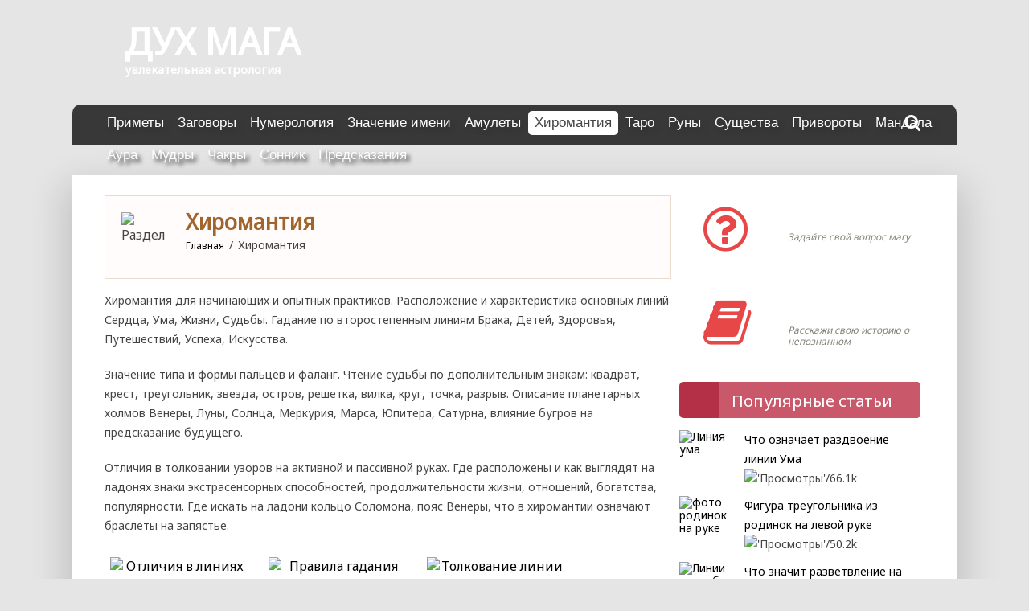

--- FILE ---
content_type: text/html; charset=UTF-8
request_url: https://duhmaga.ru/hiromantiya
body_size: 21463
content:
<!DOCTYPE html><html lang="ru-RU"><head><meta name="viewport" content="width=device-width, initial-scale=1, user-scalable=no, minimum-scale=1.0, maximum-scale=1.0"><meta charset="UTF-8"/><title>Хиромантия</title><style id="rocket-critical-css">ul{box-sizing:border-box}:root{--wp--preset--font-size--normal:16px;--wp--preset--font-size--huge:42px}.chained-quiz-action{padding-top:20px;padding-bottom:20px}.wp-polls INPUT,.wp-polls-loading IMG{display:inline;border:0px;padding:0px;margin:0px}.wp-polls-loading{display:none;text-align:center;height:16px;line-height:16px}.wp-polls-image{border:0px}.wpp-list li{overflow:hidden;float:none;clear:both;margin-bottom:1rem}.wpp-thumbnail{display:inline;float:left;margin:0 1rem 0 0;border:none}html,body,div,span,iframe,h1,h3,h4,p,a,img,i,ul,li,form,label,table,tbody,tr,td,aside,header,nav,section{margin:0;padding:0;border:0;font-size:100%;font:inherit;vertical-align:baseline}aside,header,nav,section{display:block}body{line-height:1}ul{list-style:none}table{border-collapse:collapse;border-spacing:0}table{font-size:14px;width:100%;line-height:1.3}table,td{border:1px solid #D7B38F;border-collapse:collapse;text-align:left}td{padding:5px 8px}tr:first-of-type{background:#B68A59;color:#ffffff;border-radius:5px;font-weight:bold;padding:10px 8px 10px 8px;vertical-align:middle}html{font-size:100.01%}body{font-family:'Noto Sans','Droid Sans',Tahoma,Verdana,Arial;border:0;color:#444;background-color:#e5e5e5;line-height:150%}a,a:link,a:visited{color:#e84747;text-decoration:none}h1{color:#444;font-size:1.8em}h3{color:#444;font-size:1.17em}p,ul,li{font-size:14px;text-align:left;word-wrap:break-word}p{font-size:14px;margin-bottom:20px}input{padding:0.7em;background:#fff;border:1px solid #ddd;font-size:1.0em;color:#333;font-family:'Droid Sans',Tahoma,Verdana,Arial}.clearfix:before,.clearfix:after{content:" ";display:table}.clearfix:after{clear:both}.clearfix{*zoom:1}input{max-width:100%}#wrapper{max-width:1100px;width:92%;margin:0 auto;-webkit-box-sizing:border-box;-moz-box-sizing:border-box;box-sizing:border-box;background:#fff}#header{padding:15px;padding-left:25px}#wrap{clear:both;padding:25px 40px 25px 40px;-webkit-box-sizing:border-box;-moz-box-sizing:border-box;box-sizing:border-box}#content{float:left;width:705px;padding-right:0px;-webkit-box-sizing:border-box;-moz-box-sizing:border-box;box-sizing:border-box;border-right:0px solid #e8e8e8;vertical-align:baseline}#sidebar{display:inline-block;max-width:300px;margin-left:10px;vertical-align:top;position:relative}aside{display:inline-block;max-width:300px;vertical-align:top}#mainnav-icon{display:none}#navi-wrap{background:#333;background:#222}#mainnav-menu{list-style-type:none;list-style-position:outside;position:relative}#mainnav-menu li{float:left;position:relative;margin-right:1px}#mainnav-menu a,.menu_active{display:block;padding:1.1em;padding-left:7px;text-transform:uppercase;text-decoration:none;font-size:1.0em;font-family:'Francois One',Tahoma,Verdana,Arial}#mainnav-menu a:link,#mainnav-menu a:visited{color:#fff;text-decoration:none}.menu_active{background:#e84747}.menu_active{color:#fff}.widgettitle{font-size:0.9em;font-family:'Droid Sans',Tahoma,Verdana,Arial;padding:0.8em;margin:-0.5em -0.5em 1.5em -0.5em;background:#222;color:#fff;text-transform:uppercase}i{font-style:italic}.ya-site-form__submit{background:#ff984e;color:#ffffff!important}iframe{max-width:100%}@media only screen and (max-width:70em){#wrapper{width:94%}}@media only screen and (max-width:65em){#wrapper{width:96%}.widgettitle{margin:0 0 1.5em 0}}@media only screen and (max-width:60em){#wrapper{width:100%}#header{padding:2em}#content{float:none;width:100%;padding-right:0}#sidebar{clear:both;float:none;margin:2em 0 0;width:100%}.widgettitle{margin:-0.5em -0.5em 1.5em -0.5em}#mainnav,#mainnav-menu,#mainnav-menu li,#mainnav-menu a{margin:0;padding:0;position:static;float:none;display:inline;font-size:1.0em;border:none;box-shadow:none;background:none;top:0;left:0}#mainnav{margin:1.5em 0;float:none}#mainnav-icon{display:block;padding:1.5em;text-transform:uppercase;text-decoration:none;font-size:1.0em;font-family:'Francois One',Tahoma,Verdana,Arial;color:#fff}#mainnav-icon:after{float:right;margin:-0.15em 0 0;-webkit-font-smoothing:antialiased;display:inline-block;content:'\f333';font-family:dashicons!important;font:normal 24px/1 Genericons;text-decoration:inherit;vertical-align:text-bottom}#mainnav-menu{width:100%;display:none;border-top:1px solid #fff}#mainnav-menu a{display:block;padding:1.1em;padding-left:6px;padding-right:6px;text-decoration:none;font-size:1.0em;border-bottom:1px solid #fff;clear:left}}@media only screen and (max-width:50em){.widgettitle{margin:0 0 1.5em 0}}@media only screen and (min-width:60em){#mainnav-menu{display:block!important}}.breadcrumbs{margin-bottom:8px;text-decoration:none;font-size:14px;color:red}.breadcrumbs span{margin-right:3px;margin-left:3px;color:#444444}.breadcrumbs span:first-of-type{margin-left:0px}.breadcrumbs span:last-of-type:last-of-type{color:#444444}.breadcrumbs a{color:#000}.yform{float:right;width:300px}.faicon{margin-right:5px}.primary h1{margin-bottom:15px;margin-top:10px;padding-top:0px;font-size:20pt}#sidebar i{color:#e84747}.photo_pic{width:100%;-webkit-background-size:cover;-moz-background-size:cover;background-size:cover;background-repeat:no-repeat;background-position:center center;display:block}.photo_pic{width:100%;-webkit-background-size:cover;-moz-background-size:cover;background-size:cover;background-repeat:no-repeat;background-position:center center;display:block}.wpp-list{margin-left:0px;margin-top:10px;margin-bottom:15px}.wpp-list li{list-style-type:none;margin-left:0px;margin-bottom:10px}.wpp-list a{text-decoration:none}.post_one_box{vertical-align:top}.post_one{max-width:320px;display:inline-block;margin-bottom:60px;height:100%;vertical-align:top}.post_one:nth-child(odd){margin-right:40px}.post_one_img{max-width:320px;position:relative;overflow:hidden;display:inline-block;margin:0px;padding:0px}aside,header,nav,section{display:block}#wrap #content{display:block;padding-right:0px;clear:both;margin-bottom:30px}.nlogo2{display:inline-block;padding:25px;margin-left:0px;margin-right:10px;vertical-align:top;margin-top:15px;font-size:45px;color:#ffffff;font-weight:bold;width:300px}#navi-wrap{padding-left:25px}#mainnav{vertical-align:top;position:relative}#navi-wrap{border:solid 0px #fff}#navi-wrap{border-top:solid 0px #fff}.yform{margin-top:8px!important;display:none;position:absolute;top:60px;right:40px;background:#fff;padding:15px;border:solid 0px silver;;box-shadow:0 0px 10px #444;z-index:100}#mainnav .fa-search{position:absolute;top:40px;right:40px;color:#fff}.yform .fa-close{position:absolute;right:2px;top:2px;color:red}#sidebar iframe{margin-bottom:30px}#wrapper{box-shadow:0 0 10px rgba(0,0,0,0.5);margin-top:15px}.post_one_img img{border-radius:0px}body{background-image:url("/wp-content/uploads/images/fonbg.png")!important}#wrapper{width:100%;margin:0 auto;max-width:none!important;background:none}#header{margin:0 auto;no-repeat scroll center center ;height:220px;padding:0px;position:relative;z-index:0;background:#3B78E6;background-image:url("/wp-content/uploads/images/fonhead.jpg")!important;background:no-repeat scroll center center}.vopros i{margin:10px 0 0 30px}.dopline{height:68px;padding:0px;position:absolute;bottom:-68px;width:100%;z-index:-10}#wrap{background:#ffffff;border-radius:0px 0px 0px 0px;-moz-border-radius:0px 0px 0px 0px;-webkit-border-radius:0px 0px 0px 0px;border:0px solid #000000;-webkit-box-shadow:0px 21px 43px 9px rgba(0,0,0,0.16);-moz-box-shadow:0px 21px 43px 9px rgba(0,0,0,0.16);box-shadow:0px 21px 43px 9px rgba(0,0,0,0.16);z-index:2}#navi-wrap,#wrap{margin:0 auto;max-width:1100px;width:100%;position:relative}#navi-wrap{background:url("/wp-content/uploads/images/fon_menu.gif") repeat scroll center center;height:50px;margin-top:-90px;max-width:1075px;background:#383838;margin-bottom:0px;border-radius:10px 10px 0px 0px}.ya-site-form__search,.ya-site-form__wrap,.ya-site-form__wrap td,.ya-site-form__wrap tr{background:#fff;border:none}#mainnav{margin-left:140px;padding-top:18px}#mainnav-menu a,.menu_active{text-transform:none;font-size:17px;font-weight:normal;text-shadow:4px 4px 5px rgba(50,50,50,1);padding:3px 8px 3px 8px}#mainnav .fa-search{top:15px}#mainnav{margin-left:10px;padding-top:8px}.menu_active{background:#fff;text-shadow:none!important;color:#444444!important;padding:3px 8px 3px 8px;font-weight:normal;border-radius:5px 5px 5px 5px;-moz-border-radius:5px 5px 5px 5px;-webkit-border-radius:5px 5px 5px 5px;border:0px solid #000000}#mainnav-menu li{padding-bottom:10px}.menu_active{text-shadow:none!important;color:#444444!important}.group{margin-bottom:20px}.lastpages{clear:both}.post_one:nth-child(2n+1){margin-right:0px}.post_one:nth-child(2n){margin-right:10px}.post_one{min-width:290px;max-width:290px;margin-bottom:20px;border-bottom:dashed 1px #EBECEE;padding-bottom:10px;line-height:140%}.post_one img{margin:0px;float:left;display:block;max-width:120px}.post_one_img div{font-size:14px;text-align:left;padding:0 0px 0 130px}.post_one_img{display:block}.post_one a{color:#000000}.post_one:nth-of-type(1),.post_one:nth-of-type(2),.post_one:nth-of-type(3){min-height:250px;max-width:178px;background:url("/wp-content/uploads/images/fonlastpage.gif") no-repeat #ffffff 0px 0px;padding:7px 7px 7px 7px;text-align:center;margin-bottom:20px;min-width:auto;border-bottom:dashed 0px #EBECEE}.post_one:nth-of-type(1) img,.post_one:nth-of-type(2) img,.post_one:nth-of-type(3) img{margin:0px;float:left;display:block;max-width:170px}.post_one:nth-of-type(1) div,.post_one:nth-of-type(2) div,.post_one:nth-of-type(3) div{font-size:14px;text-align:center;padding:0 10px 0 3px}.post_one:nth-of-type(1),.post_one:nth-of-type(2){margin-right:5px}.post_one:nth-of-type(3){margin-right:0px}.vopros{background:#F3EFB2;height:86px;padding:0px;position:relative;z-index:0;margin-top:0px;margin-bottom:30px;border-radius:5px 5px 5px 5px;-moz-border-radius:5px 5px 5px 5px;-webkit-border-radius:5px 5px 5px 5px}.vopros a{color:#ffffff;font-size:18px;text-decoration:underline;font-weight:bold;left:135px;top:10px;position:absolute}.vopros span{color:#858377;font-size:12px;left:135px;top:45px;position:absolute;line-height:120%;font-style:oblique}.vopros{background:#F3EFB2;height:86px;padding:0px;position:relative;z-index:0;margin-top:0px;margin-bottom:30px;background:url("/wp-content/uploads/images/fonvopros.jpg") repeat scroll center center;position:relative;border-radius:5px}.titlesidebar{height:45px;border-radius:5px 5px 5px 5px;-moz-border-radius:5px 5px 5px 5px;-webkit-border-radius:5px 5px 5px 5px;margin-bottom:15px}.titlesidebar div{margin-left:50px;height:45px;background:#829834;width:auto;color:#fff;font-size:20px;padding:12px 15px 0 15px;border-radius:0px 5px 5px 0px;-moz-border-radius:5px 5px 5px 5px;-webkit-border-radius:5px 5px 5px 5px;box-sizing:border-box;vertical-align:middle}.tpopular{background:url("/wp-content/uploads/images/icon_popular.png") no-repeat #B43046 5px 3px}.tpopular div{background:#C9586B;text-align:left;border-radius:0px 5px 5px 0px}.topros{background:url("/wp-content/uploads/images/icon_opros.png") no-repeat #2E75A7 5px 3px;margin-bottom:0px}.topros div{background:#3683B9;border-radius:0px 5px 5px 0px}.bsidebar{display:block;height:auto;margin-bottom:25px}.bsidebar a{color:#000000}.bpopular .wpp-thumbnail{-webkit-border-radius:65px;-moz-border-radius:65px;border-radius:65px}.cat_head{padding:20px 10px 20px 20px;background:#FFFCFB;border:solid 1px #EBDBCC;margin-bottom:15px}.cat_head img{width:60px;height:60px;float:left;margin-bottom:10px;border-radius:60px;margin-right:20px}.cat_head h1{margin:0;color:#A1642D;font-weight:bold;margin-bottom:5px}.cat_head .breadcrumbs a{font-size:12px}iframe{padding:0;border:solid 0px #E8D6C2;box-sizing:border-box}.wpp-list a{line-height:1.2}#pi{display:none}.htitle{position:relative;margin:0 auto;max-width:1020px;width:100%}.logotip2{font-size:11pt;margin-top:10px}#sidebar{position:relative}.chained-quiz-choice{padding:8px}.chained-quiz-choice label{font-size:18px}.chained-quiz-question p{font-size:21px}.vopros div{position:absolute;position:absolute;position:absolute;top:10px;right:10px;font-size:24px;color:#ffffff;font-weight:bold}.chained-quiz-choice{display:inline-block!important}.chained-quiz-label{display:flex;flex-direction:row;align-items:center}.widgettitle{display:none}.chained-quiz{margin-bottom:15px;background:#f3f7fa;padding-top:10px;min-height:150px}.chained-quiz-choice{display:inline-block}.chained-quiz-question p{font-size:14px;font-weight:bold;text-align:center}@media only screen and (max-width:1000px){::-webkit-scrollbar{width:2px}::-webkit-scrollbar-thumb{background:#8c9de0;border-radius:2px}::-webkit-scrollbar-track-piece{background:#fff}#header{height:100px}#mainnav{margin-left:0px}#mainnav-icon::after{float:none;margin:10px 0 0 10px}#navi-wrap{padding-left:0px;margin:0}#mainnav{padding:0;margin:0px}#mainnav-icon{padding:0px!important;width:50px}#mainnav-menu{background:#444444!important;margin-top:10px}#mainnav-menu a,#mainnav-menu a:link,#mainnav-menu a:visited{padding:10px;background:#444444!important;color:#ffffff!important;text-shadow:none!important;border:0px silver solid}#mainnav-menu li{padding:5px;display:block}.menu_active{border-radius:0px;padding:10px}.logotip{top:-10px}.dopline{display:none}#mainnav .fa-search{right:10px;top:15px}#content{float:none;width:100%;padding-right:0}#sidebar{max-width:100%;margin-top:0px;display:block}#mainnav-icon{font-size:16pt!important;text-decoration:none!important;top:10px;right:10px;z-index:100;margin-top:0px;padding:15px;padding-bottom:2.0em}#wrap{padding-left:3px;padding-right:3px}p,ul,li{font-size:16px}.post_one{margin:0!important;padding:3px!important}.vopros{max-width:350px}#wrap{box-sizing:border-box!important;padding:0 15px 0 15px!important}#wrap #content{float:none;display:block!important;padding-right:0px}p{box-sizing:border-box}.post_one{min-width:auto!important;padding-left:7px}.lastpages .post_one{height:110px!important;min-height:110px!important;margin-bottom:15px!important}.lastcatpages .post_one{height:auto!important;min-height:auto!important;margin-bottom:15px!important}.post_one:nth-of-type(1),.post_one:nth-of-type(2),.post_one:nth-of-type(3){min-width:auto;max-width:290px;margin-bottom:20px;border-bottom:dashed 1px #EBECEE;padding-bottom:10px;line-height:140%;background:none;min-height:auto;text-align:left}.post_one:nth-of-type(1) img,.post_one:nth-of-type(2) img,.post_one:nth-of-type(3) img{margin:0px;float:left;display:block;max-width:120px}.post_one_img div{font-size:14px;text-align:left;padding:0 0px 0 130px}.post_one_img{display:block}.post_one:nth-of-type(1) div,.post_one:nth-of-type(2) div,.post_one:nth-of-type(3) div{padding:0 0 0 130px;text-align:left}.group{padding-left:7px}.bpopular{text-align:center!important}aside{max-width:100%}#mainnav-menu{position:relative;z-index:100}.nlogo2{padding:5px;font-size:35px}#navi-wrap{border-radius:0px!important;background:none!important;margin-top:-90px;margin-bottom:20px}.htitle{text-align:center}table{overflow:auto}}</style><link rel="profile" href="//gmpg.org/xfn/11" /><link rel="icon" href="/favicon.ico" type="image/x-icon"><meta name='robots' content='index, follow, max-image-preview:large, max-snippet:-1, max-video-preview:-1' /><style>img:is([sizes="auto" i],[sizes^="auto," i]){contain-intrinsic-size:3000px 1500px}</style><meta name="description" content="Хиромантия для начинающих и опытных практиков. Расположение и характеристика основных линий Сердца, Ума, Жизни, Судьбы. Гадание по второстепенным линиям Брака, Детей, Здоровья, Путешествий, Успеха, Искусства.Значение типа и формы пальцев и фаланг. Чтение судьбы по дополнительным знакам: квадрат, крест, треугольник, звезда, остров, решетка, вилка, круг, точка, разрыв. Описание планетарных холмов Венеры, Луны, Солнца, Меркурия, Марса, Юпитера, Сатурна, влияние бугров на предсказание будущего.Отличия в толковании узоров на активной и пассивной руках. Где расположены и как выглядят на ладонях знаки экстрасенсорных способностей, продолжительности жизни, отношений, богатства, популярности. Где искать на ладони кольцо Соломона, пояс Венеры, что в хиромантии означают браслеты на запястье." /><link rel="canonical" href="https://duhmaga.ru/hiromantiya" /><link rel="next" href="https://duhmaga.ru/hiromantiya/page/2" /><meta property="og:locale" content="ru_RU" /><meta property="og:type" content="article" /><meta property="og:title" content="Хиромантия" /><meta property="og:description" content="Хиромантия для начинающих и опытных практиков. Расположение и характеристика основных линий Сердца, Ума, Жизни, Судьбы. Гадание по второстепенным линиям Брака, Детей, Здоровья, Путешествий, Успеха, Искусства.Значение типа и формы пальцев и фаланг. Чтение судьбы по дополнительным знакам: квадрат, крест, треугольник, звезда, остров, решетка, вилка, круг, точка, разрыв. Описание планетарных холмов Венеры, Луны, Солнца, Меркурия, Марса, Юпитера, Сатурна, влияние бугров на предсказание будущего.Отличия в толковании узоров на активной и пассивной руках. Где расположены и как выглядят на ладонях знаки экстрасенсорных способностей, продолжительности жизни, отношений, богатства, популярности. Где искать на ладони кольцо Соломона, пояс Венеры, что в хиромантии означают браслеты на запястье." /><meta property="og:url" content="https://duhmaga.ru/hiromantiya" /><meta property="og:site_name" content="Duhmaga.ru" /><meta name="twitter:card" content="summary_large_image" /> <script type="application/ld+json" class="yoast-schema-graph">{"@context":"https://schema.org","@graph":[{"@type":"CollectionPage","@id":"https://duhmaga.ru/hiromantiya","url":"https://duhmaga.ru/hiromantiya","name":"Хиромантия","isPartOf":{"@id":"https://duhmaga.ru/#website"},"primaryImageOfPage":{"@id":"https://duhmaga.ru/hiromantiya#primaryimage"},"image":{"@id":"https://duhmaga.ru/hiromantiya#primaryimage"},"thumbnailUrl":"https://duhmaga.ru/wp-content/uploads/2018/08/linii-na-ladonyah-e1534767740554.jpg","description":"Хиромантия для начинающих и опытных практиков. Расположение и характеристика основных линий Сердца, Ума, Жизни, Судьбы. Гадание по второстепенным линиям Брака, Детей, Здоровья, Путешествий, Успеха, Искусства.Значение типа и формы пальцев и фаланг. Чтение судьбы по дополнительным знакам: квадрат, крест, треугольник, звезда, остров, решетка, вилка, круг, точка, разрыв. Описание планетарных холмов Венеры, Луны, Солнца, Меркурия, Марса, Юпитера, Сатурна, влияние бугров на предсказание будущего.Отличия в толковании узоров на активной и пассивной руках. Где расположены и как выглядят на ладонях знаки экстрасенсорных способностей, продолжительности жизни, отношений, богатства, популярности. Где искать на ладони кольцо Соломона, пояс Венеры, что в хиромантии означают браслеты на запястье.","breadcrumb":{"@id":"https://duhmaga.ru/hiromantiya#breadcrumb"},"inLanguage":"ru-RU"},{"@type":"ImageObject","inLanguage":"ru-RU","@id":"https://duhmaga.ru/hiromantiya#primaryimage","url":"https://duhmaga.ru/wp-content/uploads/2018/08/linii-na-ladonyah-e1534767740554.jpg","contentUrl":"https://duhmaga.ru/wp-content/uploads/2018/08/linii-na-ladonyah-e1534767740554.jpg","width":3756,"height":2607,"caption":"В линиях на ладонях зашифрована судьба человека"},{"@type":"BreadcrumbList","@id":"https://duhmaga.ru/hiromantiya#breadcrumb","itemListElement":[{"@type":"ListItem","position":1,"name":"Главная страница","item":"https://duhmaga.ru/"},{"@type":"ListItem","position":2,"name":"Хиромантия"}]},{"@type":"WebSite","@id":"https://duhmaga.ru/#website","url":"https://duhmaga.ru/","name":"Duhmaga.ru","description":"Магия","potentialAction":[{"@type":"SearchAction","target":{"@type":"EntryPoint","urlTemplate":"https://duhmaga.ru/?s={search_term_string}"},"query-input":{"@type":"PropertyValueSpecification","valueRequired":true,"valueName":"search_term_string"}}],"inLanguage":"ru-RU"}]}</script>  <script type="text/javascript" id="wpp-js" src="https://duhmaga.ru/wp-content/cache/busting/1/wp-content/plugins/wordpress-popular-posts/assets/js/wpp.min-7.3.1.js" data-sampling="0" data-sampling-rate="100" data-api-url="https://duhmaga.ru/wp-json/wordpress-popular-posts" data-post-id="0" data-token="e3d6f7d43f" data-lang="0" data-debug="0"></script> <link rel='preload' id='wp-block-library-css' href='https://duhmaga.ru/wp-includes/css/dist/block-library/style.min.css' as="style" onload="this.onload=null;this.rel='stylesheet'" type='text/css' media='all' /><style id='classic-theme-styles-inline-css' type='text/css'>
/*! This file is auto-generated */
.wp-block-button__link{color:#fff;background-color:#32373c;border-radius:9999px;box-shadow:none;text-decoration:none;padding:calc(.667em + 2px) calc(1.333em + 2px);font-size:1.125em}.wp-block-file__button{background:#32373c;color:#fff;text-decoration:none}</style><style id='global-styles-inline-css' type='text/css'>:root{--wp--preset--aspect-ratio--square:1;--wp--preset--aspect-ratio--4-3:4/3;--wp--preset--aspect-ratio--3-4:3/4;--wp--preset--aspect-ratio--3-2:3/2;--wp--preset--aspect-ratio--2-3:2/3;--wp--preset--aspect-ratio--16-9:16/9;--wp--preset--aspect-ratio--9-16:9/16;--wp--preset--color--black:#000;--wp--preset--color--cyan-bluish-gray:#abb8c3;--wp--preset--color--white:#fff;--wp--preset--color--pale-pink:#f78da7;--wp--preset--color--vivid-red:#cf2e2e;--wp--preset--color--luminous-vivid-orange:#ff6900;--wp--preset--color--luminous-vivid-amber:#fcb900;--wp--preset--color--light-green-cyan:#7bdcb5;--wp--preset--color--vivid-green-cyan:#00d084;--wp--preset--color--pale-cyan-blue:#8ed1fc;--wp--preset--color--vivid-cyan-blue:#0693e3;--wp--preset--color--vivid-purple:#9b51e0;--wp--preset--gradient--vivid-cyan-blue-to-vivid-purple:linear-gradient(135deg,rgba(6,147,227,1) 0%,rgb(155,81,224) 100%);--wp--preset--gradient--light-green-cyan-to-vivid-green-cyan:linear-gradient(135deg,rgb(122,220,180) 0%,rgb(0,208,130) 100%);--wp--preset--gradient--luminous-vivid-amber-to-luminous-vivid-orange:linear-gradient(135deg,rgba(252,185,0,1) 0%,rgba(255,105,0,1) 100%);--wp--preset--gradient--luminous-vivid-orange-to-vivid-red:linear-gradient(135deg,rgba(255,105,0,1) 0%,rgb(207,46,46) 100%);--wp--preset--gradient--very-light-gray-to-cyan-bluish-gray:linear-gradient(135deg,rgb(238,238,238) 0%,rgb(169,184,195) 100%);--wp--preset--gradient--cool-to-warm-spectrum:linear-gradient(135deg,rgb(74,234,220) 0%,rgb(151,120,209) 20%,rgb(207,42,186) 40%,rgb(238,44,130) 60%,rgb(251,105,98) 80%,rgb(254,248,76) 100%);--wp--preset--gradient--blush-light-purple:linear-gradient(135deg,rgb(255,206,236) 0%,rgb(152,150,240) 100%);--wp--preset--gradient--blush-bordeaux:linear-gradient(135deg,rgb(254,205,165) 0%,rgb(254,45,45) 50%,rgb(107,0,62) 100%);--wp--preset--gradient--luminous-dusk:linear-gradient(135deg,rgb(255,203,112) 0%,rgb(199,81,192) 50%,rgb(65,88,208) 100%);--wp--preset--gradient--pale-ocean:linear-gradient(135deg,rgb(255,245,203) 0%,rgb(182,227,212) 50%,rgb(51,167,181) 100%);--wp--preset--gradient--electric-grass:linear-gradient(135deg,rgb(202,248,128) 0%,rgb(113,206,126) 100%);--wp--preset--gradient--midnight:linear-gradient(135deg,rgb(2,3,129) 0%,rgb(40,116,252) 100%);--wp--preset--font-size--small:13px;--wp--preset--font-size--medium:20px;--wp--preset--font-size--large:36px;--wp--preset--font-size--x-large:42px;--wp--preset--spacing--20:.44rem;--wp--preset--spacing--30:.67rem;--wp--preset--spacing--40:1rem;--wp--preset--spacing--50:1.5rem;--wp--preset--spacing--60:2.25rem;--wp--preset--spacing--70:3.38rem;--wp--preset--spacing--80:5.06rem;--wp--preset--shadow--natural:6px 6px 9px rgba(0,0,0,.2);--wp--preset--shadow--deep:12px 12px 50px rgba(0,0,0,.4);--wp--preset--shadow--sharp:6px 6px 0 rgba(0,0,0,.2);--wp--preset--shadow--outlined:6px 6px 0 -3px rgba(255,255,255,1),6px 6px rgba(0,0,0,1);--wp--preset--shadow--crisp:6px 6px 0 rgba(0,0,0,1)}:where(.is-layout-flex){gap:.5em}:where(.is-layout-grid){gap:.5em}body .is-layout-flex{display:flex}.is-layout-flex{flex-wrap:wrap;align-items:center}.is-layout-flex>:is(*,div){margin:0}body .is-layout-grid{display:grid}.is-layout-grid>:is(*,div){margin:0}:where(.wp-block-columns.is-layout-flex){gap:2em}:where(.wp-block-columns.is-layout-grid){gap:2em}:where(.wp-block-post-template.is-layout-flex){gap:1.25em}:where(.wp-block-post-template.is-layout-grid){gap:1.25em}.has-black-color{color:var(--wp--preset--color--black)!important}.has-cyan-bluish-gray-color{color:var(--wp--preset--color--cyan-bluish-gray)!important}.has-white-color{color:var(--wp--preset--color--white)!important}.has-pale-pink-color{color:var(--wp--preset--color--pale-pink)!important}.has-vivid-red-color{color:var(--wp--preset--color--vivid-red)!important}.has-luminous-vivid-orange-color{color:var(--wp--preset--color--luminous-vivid-orange)!important}.has-luminous-vivid-amber-color{color:var(--wp--preset--color--luminous-vivid-amber)!important}.has-light-green-cyan-color{color:var(--wp--preset--color--light-green-cyan)!important}.has-vivid-green-cyan-color{color:var(--wp--preset--color--vivid-green-cyan)!important}.has-pale-cyan-blue-color{color:var(--wp--preset--color--pale-cyan-blue)!important}.has-vivid-cyan-blue-color{color:var(--wp--preset--color--vivid-cyan-blue)!important}.has-vivid-purple-color{color:var(--wp--preset--color--vivid-purple)!important}.has-black-background-color{background-color:var(--wp--preset--color--black)!important}.has-cyan-bluish-gray-background-color{background-color:var(--wp--preset--color--cyan-bluish-gray)!important}.has-white-background-color{background-color:var(--wp--preset--color--white)!important}.has-pale-pink-background-color{background-color:var(--wp--preset--color--pale-pink)!important}.has-vivid-red-background-color{background-color:var(--wp--preset--color--vivid-red)!important}.has-luminous-vivid-orange-background-color{background-color:var(--wp--preset--color--luminous-vivid-orange)!important}.has-luminous-vivid-amber-background-color{background-color:var(--wp--preset--color--luminous-vivid-amber)!important}.has-light-green-cyan-background-color{background-color:var(--wp--preset--color--light-green-cyan)!important}.has-vivid-green-cyan-background-color{background-color:var(--wp--preset--color--vivid-green-cyan)!important}.has-pale-cyan-blue-background-color{background-color:var(--wp--preset--color--pale-cyan-blue)!important}.has-vivid-cyan-blue-background-color{background-color:var(--wp--preset--color--vivid-cyan-blue)!important}.has-vivid-purple-background-color{background-color:var(--wp--preset--color--vivid-purple)!important}.has-black-border-color{border-color:var(--wp--preset--color--black)!important}.has-cyan-bluish-gray-border-color{border-color:var(--wp--preset--color--cyan-bluish-gray)!important}.has-white-border-color{border-color:var(--wp--preset--color--white)!important}.has-pale-pink-border-color{border-color:var(--wp--preset--color--pale-pink)!important}.has-vivid-red-border-color{border-color:var(--wp--preset--color--vivid-red)!important}.has-luminous-vivid-orange-border-color{border-color:var(--wp--preset--color--luminous-vivid-orange)!important}.has-luminous-vivid-amber-border-color{border-color:var(--wp--preset--color--luminous-vivid-amber)!important}.has-light-green-cyan-border-color{border-color:var(--wp--preset--color--light-green-cyan)!important}.has-vivid-green-cyan-border-color{border-color:var(--wp--preset--color--vivid-green-cyan)!important}.has-pale-cyan-blue-border-color{border-color:var(--wp--preset--color--pale-cyan-blue)!important}.has-vivid-cyan-blue-border-color{border-color:var(--wp--preset--color--vivid-cyan-blue)!important}.has-vivid-purple-border-color{border-color:var(--wp--preset--color--vivid-purple)!important}.has-vivid-cyan-blue-to-vivid-purple-gradient-background{background:var(--wp--preset--gradient--vivid-cyan-blue-to-vivid-purple)!important}.has-light-green-cyan-to-vivid-green-cyan-gradient-background{background:var(--wp--preset--gradient--light-green-cyan-to-vivid-green-cyan)!important}.has-luminous-vivid-amber-to-luminous-vivid-orange-gradient-background{background:var(--wp--preset--gradient--luminous-vivid-amber-to-luminous-vivid-orange)!important}.has-luminous-vivid-orange-to-vivid-red-gradient-background{background:var(--wp--preset--gradient--luminous-vivid-orange-to-vivid-red)!important}.has-very-light-gray-to-cyan-bluish-gray-gradient-background{background:var(--wp--preset--gradient--very-light-gray-to-cyan-bluish-gray)!important}.has-cool-to-warm-spectrum-gradient-background{background:var(--wp--preset--gradient--cool-to-warm-spectrum)!important}.has-blush-light-purple-gradient-background{background:var(--wp--preset--gradient--blush-light-purple)!important}.has-blush-bordeaux-gradient-background{background:var(--wp--preset--gradient--blush-bordeaux)!important}.has-luminous-dusk-gradient-background{background:var(--wp--preset--gradient--luminous-dusk)!important}.has-pale-ocean-gradient-background{background:var(--wp--preset--gradient--pale-ocean)!important}.has-electric-grass-gradient-background{background:var(--wp--preset--gradient--electric-grass)!important}.has-midnight-gradient-background{background:var(--wp--preset--gradient--midnight)!important}.has-small-font-size{font-size:var(--wp--preset--font-size--small)!important}.has-medium-font-size{font-size:var(--wp--preset--font-size--medium)!important}.has-large-font-size{font-size:var(--wp--preset--font-size--large)!important}.has-x-large-font-size{font-size:var(--wp--preset--font-size--x-large)!important}:where(.wp-block-post-template.is-layout-flex){gap:1.25em}:where(.wp-block-post-template.is-layout-grid){gap:1.25em}:where(.wp-block-columns.is-layout-flex){gap:2em}:where(.wp-block-columns.is-layout-grid){gap:2em}:root :where(.wp-block-pullquote){font-size:1.5em;line-height:1.6}</style><link data-minify="1" rel='preload' id='chained-css-css' href='https://duhmaga.ru/wp-content/cache/min/1/wp-content/plugins/chained-quiz/css/main-8f766352349d1c98db96ef11d02d858d.css' as="style" onload="this.onload=null;this.rel='stylesheet'" type='text/css' media='all' /><link data-minify="1" rel='preload' id='contact-form-7-css' href='https://duhmaga.ru/wp-content/cache/min/1/wp-content/plugins/contact-form-7/includes/css/styles-420dc92ddd51d0859a94e0c96bfb4f07.css' as="style" onload="this.onload=null;this.rel='stylesheet'" type='text/css' media='all' /><link data-minify="1" rel='preload' id='email-subscribers-css' href='https://duhmaga.ru/wp-content/cache/min/1/wp-content/plugins/email-subscribers/lite/public/css/email-subscribers-public-bfa2e349c8a2682eabdbf03fa81c5a11.css' as="style" onload="this.onload=null;this.rel='stylesheet'" type='text/css' media='all' /><link data-minify="1" rel='preload' id='wp-polls-css' href='https://duhmaga.ru/wp-content/cache/min/1/wp-content/plugins/wp-polls/polls-css-a54b5a356c3743b01e92ac3c0f922722.css' as="style" onload="this.onload=null;this.rel='stylesheet'" type='text/css' media='all' /><style id='wp-polls-inline-css' type='text/css'>.wp-polls .pollbar{margin:1px;font-size:6px;line-height:8px;height:8px;background-image:url(https://duhmaga.ru/wp-content/plugins/wp-polls/images/default/pollbg.gif);border:1px solid #c8c8c8}</style><link data-minify="1" rel='preload' id='wp-postratings-css' href='https://duhmaga.ru/wp-content/cache/min/1/wp-content/plugins/wp-postratings/css/postratings-css-8b8f89bd2b6d92be9a7a19418d245765.css' as="style" onload="this.onload=null;this.rel='stylesheet'" type='text/css' media='all' /><link data-minify="1" rel='preload' id='wordpress-popular-posts-css-css' href='https://duhmaga.ru/wp-content/cache/min/1/wp-content/plugins/wordpress-popular-posts/assets/css/wpp-1e286b69c1294d7a26030e979c0f4d75.css' as="style" onload="this.onload=null;this.rel='stylesheet'" type='text/css' media='all' /><link rel='preload' id='dashicons-css' href='https://duhmaga.ru/wp-includes/css/dashicons.min.css' as="style" onload="this.onload=null;this.rel='stylesheet'" type='text/css' media='all' /><link data-minify="1" rel='preload' id='dynamicnewslite-stylesheet-css' href='https://duhmaga.ru/wp-content/cache/min/1/wp-content/themes/dynamic-news-lite/style-7d614857732b510b827d3b1b91fef792.css' as="style" onload="this.onload=null;this.rel='stylesheet'" type='text/css' media='all' /><link data-minify="1" rel='preload' id='slb_core-css' href='https://duhmaga.ru/wp-content/cache/min/1/wp-content/plugins/simple-lightbox/client/css/app-cee7832aedff7e2819679ac0f74af441.css' as="style" onload="this.onload=null;this.rel='stylesheet'" type='text/css' media='all' /><link data-minify="1" rel='preload' id='tablepress-default-css' href='https://duhmaga.ru/wp-content/cache/min/1/wp-content/plugins/tablepress/css/build/default-89cfcd980305081a0dcc5a6b78266001.css' as="style" onload="this.onload=null;this.rel='stylesheet'" type='text/css' media='all' /> <script type="text/javascript" src="https://duhmaga.ru/wp-content/cache/busting/1/wp-includes/js/jquery/jquery.min-3.7.1.js" id="jquery-core-js"></script> <script type="text/javascript" src="https://duhmaga.ru/wp-content/cache/busting/1/wp-includes/js/jquery/jquery-migrate.min-3.4.1.js" id="jquery-migrate-js"></script> <script type="text/javascript" id="chained-common-js-extra">/* <![CDATA[ */ var chained_i18n = {"please_answer":"\u041f\u043e\u0436\u0430\u043b\u0443\u0439\u0441\u0442\u0430, \u043e\u0442\u0432\u0435\u0442\u044c\u0442\u0435 \u043d\u0430 \u0432\u043e\u043f\u0440\u043e\u0441","please_provide_email":"Please provide valid email address","complete_text_captcha":"You need to answer the verification question","dont_autoscroll":"0"}; /* ]]> */</script> <script data-minify="1" type="text/javascript" src="https://duhmaga.ru/wp-content/cache/min/1/wp-content/plugins/chained-quiz/js/common-81a2377a331cb7c97496b87bfce63471.js" id="chained-common-js"></script> <script data-minify="1" type="text/javascript" src="https://duhmaga.ru/wp-content/cache/min/1/wp-content/themes/dynamic-news-lite/js/navigation-b593d36b41cddcbfd3032cd718873650.js" id="dynamicnewslite-jquery-navigation-js"></script> <link rel="https://api.w.org/" href="https://duhmaga.ru/wp-json/" /><link rel="alternate" title="JSON" type="application/json" href="https://duhmaga.ru/wp-json/wp/v2/categories/1" /><style id="wpp-loading-animation-styles">@-webkit-keyframes bgslide{from{background-position-x:0}to{background-position-x:-200%}}@keyframes bgslide{from{background-position-x:0}to{background-position-x:-200%}}.wpp-widget-block-placeholder,.wpp-shortcode-placeholder{margin:0 auto;width:60px;height:3px;background:#dd3737;background:linear-gradient(90deg,#dd3737 0%,#571313 10%,#dd3737 100%);background-size:200% auto;border-radius:3px;-webkit-animation:bgslide 1s infinite linear;animation:bgslide 1s infinite linear}</style><!--[if lt IE 9]>
	<script src="https://duhmaga.ru/wp-content/themes/dynamic-news-lite/js/html5.js" type="text/javascript"></script>
	<![endif]--><style type="text/css">.broken_link,a.broken_link{text-decoration:line-through}</style><noscript><style id="rocket-lazyload-nojs-css">.rll-youtube-player,[data-lazy-src]{display:none!important}</style></noscript><script>/*! loadCSS rel=preload polyfill. [c]2017 Filament Group, Inc. MIT License */
(function(w){"use strict";if(!w.loadCSS){w.loadCSS=function(){}}
var rp=loadCSS.relpreload={};rp.support=(function(){var ret;try{ret=w.document.createElement("link").relList.supports("preload")}catch(e){ret=!1}
return function(){return ret}})();rp.bindMediaToggle=function(link){var finalMedia=link.media||"all";function enableStylesheet(){link.media=finalMedia}
if(link.addEventListener){link.addEventListener("load",enableStylesheet)}else if(link.attachEvent){link.attachEvent("onload",enableStylesheet)}
setTimeout(function(){link.rel="stylesheet";link.media="only x"});setTimeout(enableStylesheet,3000)};rp.poly=function(){if(rp.support()){return}
var links=w.document.getElementsByTagName("link");for(var i=0;i<links.length;i++){var link=links[i];if(link.rel==="preload"&&link.getAttribute("as")==="style"&&!link.getAttribute("data-loadcss")){link.setAttribute("data-loadcss",!0);rp.bindMediaToggle(link)}}};if(!rp.support()){rp.poly();var run=w.setInterval(rp.poly,500);if(w.addEventListener){w.addEventListener("load",function(){rp.poly();w.clearInterval(run)})}else if(w.attachEvent){w.attachEvent("onload",function(){rp.poly();w.clearInterval(run)})}}
if(typeof exports!=="undefined"){exports.loadCSS=loadCSS}
else{w.loadCSS=loadCSS}}(typeof global!=="undefined"?global:this))</script><style type="text/css" media="screen">.ya-page_js_yes .ya-site-form_inited_no{display:none}</style></head><body class="archive category category-hiromantiya category-1 wp-theme-dynamic-news-lite"><div id="wrapper" class="hfeed"><header id="header"> <a href="/" title="Перейти на главную"><div class="htitle"><div class="nlogo2 logotip">ДУХ МАГА<div class="logotip2">увлекательная астрология</div></div></div></a><div class="dopline">&nbsp;</div></header><div id="navi-wrap"><nav id="mainnav" class="container clearfix" role="navigation"><h4 id="mainnav-icon"></h4><ul id="mainnav-menu" class="menu"><li id="menu-item-19388" class=" menu-item menu-item-type-taxonomy menu-item-object-category"><a href="https://duhmaga.ru/primety">Приметы</a></li><li id="menu-item-19387" class=" menu-item menu-item-type-taxonomy menu-item-object-category"><a href="https://duhmaga.ru/zagovory">Заговоры</a></li><li id="menu-item-19390" class=" menu-item menu-item-type-taxonomy menu-item-object-category"><a href="https://duhmaga.ru/numerologiya">Нумерология</a></li><li id="menu-item-43897" class=" menu-item menu-item-type-taxonomy menu-item-object-category"><a href="https://duhmaga.ru/znachenie-imeni">Значение имени</a></li><li id="menu-item-19389" class=" menu-item menu-item-type-taxonomy menu-item-object-category"><a href="https://duhmaga.ru/amulety-talismany">Амулеты</a></li><li id="menu-item-19392" class=" menu-item menu-item-type-taxonomy menu-item-object-category current-menu-item"><span class="menu_active">Хиромантия</span></li><li id="menu-item-46988" class=" menu-item menu-item-type-taxonomy menu-item-object-category"><a href="https://duhmaga.ru/taro">Таро</a></li><li id="menu-item-46989" class=" menu-item menu-item-type-taxonomy menu-item-object-category"><a href="https://duhmaga.ru/runy">Руны</a></li><li id="menu-item-46990" class=" menu-item menu-item-type-taxonomy menu-item-object-category"><a href="https://duhmaga.ru/sushestva">Существа</a></li><li id="menu-item-46991" class=" menu-item menu-item-type-taxonomy menu-item-object-category"><a href="https://duhmaga.ru/privoroty">Привороты</a></li><li id="menu-item-46994" class=" menu-item menu-item-type-taxonomy menu-item-object-category"><a href="https://duhmaga.ru/mandala">Мандала</a></li><li id="menu-item-46992" class=" menu-item menu-item-type-taxonomy menu-item-object-category"><a href="https://duhmaga.ru/aura">Аура</a></li><li id="menu-item-46995" class=" menu-item menu-item-type-taxonomy menu-item-object-category"><a href="https://duhmaga.ru/mudry">Мудры</a></li><li id="menu-item-46996" class=" menu-item menu-item-type-taxonomy menu-item-object-category"><a href="https://duhmaga.ru/chakry">Чакры</a></li><li id="menu-item-46997" class=" menu-item menu-item-type-taxonomy menu-item-object-category"><a href="https://duhmaga.ru/sonnik">Сонник</a></li><li id="menu-item-46993" class=" menu-item menu-item-type-taxonomy menu-item-object-category"><a href="https://duhmaga.ru/predskazaniya">Предсказания</a></li></ul> <i class="fa fa-search faicon fa-lg" title="Поиск на нашем сайте"></i><div class="yform"><div class="ya-site-form ya-site-form_inited_no" onclick="return {'action':'https://duhmaga.ru/searchresult','arrow':false,'bg':'transparent','fontsize':12,'fg':'#000000','language':'ru','logo':'rb','publicname':'duhmaga.ru','suggest':true,'target':'_self','tld':'ru','type':2,'usebigdictionary':true,'searchid':2319514,'input_fg':'#000000','input_bg':'#ffffff','input_fontStyle':'normal','input_fontWeight':'normal','input_placeholder':null,'input_placeholderColor':'#000000','input_borderColor':'#7f9db9'}"><form action="https://yandex.ru/search/site/" method="get" target="_self" accept-charset="utf-8"><input type="hidden" name="searchid" value="2319514"/><input type="hidden" name="l10n" value="ru"/><input type="hidden" name="reqenc" value=""/><input type="search" name="text" value=""/><input type="submit" value="Найти"/></form></div><style type="text/css">.ya-page_js_yes .ya-site-form_inited_no{display:none}</style><script type="text/javascript">(function(w,d,c){var s=d.createElement('script'),h=d.getElementsByTagName('script')[0],e=d.documentElement;if((' '+e.className+' ').indexOf(' ya-page_js_yes ')===-1){e.className+=' ya-page_js_yes';}s.type='text/javascript';s.async=true;s.charset='utf-8';s.src=(d.location.protocol==='https:'?'https:':'http:')+'//site.yandex.net/v2.0/js/all.js';h.parentNode.insertBefore(s,h);(w[c]||(w[c]=[])).push(function(){Ya.Site.Form.init()})})(window,document,'yandex_site_callbacks');</script> <i class="fa fa-close faicon fa-lg"></i></div></nav></div><div id="wrap" class="container clearfix"><section id="content" class="primary" role="main"><div class="cat_head"> <img src="data:image/svg+xml,%3Csvg%20xmlns='http://www.w3.org/2000/svg'%20viewBox='0%200%200%200'%3E%3C/svg%3E" alt="Раздел" title="Хиромантия" data-lazy-src="/wp-content/uploads/images/icon_razdel.gif"><noscript><img src="/wp-content/uploads/images/icon_razdel.gif" alt="Раздел" title="Хиромантия"></noscript><h1>Хиромантия</h1><div class="breadcrumbs"> <span typeof="v:Breadcrumb"><a rel="v:url" property="v:title" title="Перейти к Duhmaga.ru." href="https://duhmaga.ru" class="home">Главная</a></span><span>/</span><span typeof="v:Breadcrumb"><span property="v:title">Хиромантия</span></span></div></div><p><span style="font-weight: 400;">Хиромантия для начинающих и опытных практиков. Расположение и характеристика основных линий Сердца, Ума, Жизни, Судьбы. Гадание по второстепенным линиям Брака, Детей, Здоровья, Путешествий, Успеха, Искусства. </span></p><p><span style="font-weight: 400;">Значение типа и формы пальцев и фаланг. Чтение судьбы по дополнительным знакам: квадрат, крест, треугольник, звезда, остров, решетка, вилка, круг, точка, разрыв. Описание планетарных холмов Венеры, Луны, Солнца, Меркурия, Марса, Юпитера, Сатурна, влияние бугров на предсказание будущего.</span></p><p><span style="font-weight: 400;">Отличия в толковании узоров на активной и пассивной руках. Где расположены и как выглядят на ладонях знаки экстрасенсорных способностей, продолжительности жизни, отношений, богатства, популярности. Где искать на ладони кольцо Соломона, пояс Венеры, что в хиромантии означают браслеты на запястье.</span></p><div class="group"><div class="lastpages lastcatpages"><div class="post_one_box"><div class="post_one"> <a href="https://duhmaga.ru/hiromantiya/pochemu-linii-na-rukah-raznye.html" title="Отличия в линиях на руках" class="post_one_img post_6468 photo_scale" rel="bookmark" > <img class="photo_pic" src="data:image/svg+xml,%3Csvg%20xmlns='http://www.w3.org/2000/svg'%20viewBox='0%200%200%200'%3E%3C/svg%3E" title="Отличия в линиях на руках" alt="Отличия в линиях на руках" data-lazy-src="https://duhmaga.ru/wp-content/uploads/2018/08/linii-na-ladonyah-e1534767740554-320x200.jpg"><noscript><img class="photo_pic" src="https://duhmaga.ru/wp-content/uploads/2018/08/linii-na-ladonyah-e1534767740554-320x200.jpg" title="Отличия в линиях на руках" alt="Отличия в линиях на руках"></noscript><div>Отличия в линиях на руках</div> </a></div><div class="post_one"> <a href="https://duhmaga.ru/hiromantiya/gadanie-po-ruke-dlya-nachinayushih.html" title="Правила гадания по ладоням для начинающих" class="post_one_img post_6169 photo_scale" rel="bookmark" > <img class="photo_pic" src="data:image/svg+xml,%3Csvg%20xmlns='http://www.w3.org/2000/svg'%20viewBox='0%200%200%200'%3E%3C/svg%3E" title="Правила гадания по ладоням для начинающих" alt="Правила гадания по ладоням для начинающих" data-lazy-src="https://duhmaga.ru/wp-content/uploads/2018/08/chtenie-po-ruke-e1534347630889-320x200.jpg"><noscript><img class="photo_pic" src="https://duhmaga.ru/wp-content/uploads/2018/08/chtenie-po-ruke-e1534347630889-320x200.jpg" title="Правила гадания по ладоням для начинающих" alt="Правила гадания по ладоням для начинающих"></noscript><div>Правила гадания по ладоням для начинающих</div> </a></div><div class="post_one"> <a href="https://duhmaga.ru/hiromantiya/liniya-na-ruke-nasledstva.html" title="Толкование линии Богатства и Наследства" class="post_one_img post_5210 photo_scale" rel="bookmark" > <img class="photo_pic" src="data:image/svg+xml,%3Csvg%20xmlns='http://www.w3.org/2000/svg'%20viewBox='0%200%200%200'%3E%3C/svg%3E" title="Толкование линии Богатства и Наследства" alt="Толкование линии Богатства и Наследства" data-lazy-src="https://duhmaga.ru/wp-content/uploads/2018/08/liniya-na-ruke-nasledstva2-320x200.jpg"><noscript><img class="photo_pic" src="https://duhmaga.ru/wp-content/uploads/2018/08/liniya-na-ruke-nasledstva2-320x200.jpg" title="Толкование линии Богатства и Наследства" alt="Толкование линии Богатства и Наследства"></noscript><div>Толкование линии Богатства и Наследства</div> </a></div><div class="post_one"> <a href="https://duhmaga.ru/hiromantiya/holm-marsa.html" title="Марсовый холм на ладони и его значение" class="post_one_img post_3955 photo_scale" rel="bookmark" > <img class="photo_pic" src="data:image/svg+xml,%3Csvg%20xmlns='http://www.w3.org/2000/svg'%20viewBox='0%200%200%200'%3E%3C/svg%3E" title="Марсовый холм на ладони и его значение" alt="Марсовый холм на ладони и его значение" data-lazy-src="https://duhmaga.ru/wp-content/uploads/2018/06/marsovyy-holm-na-ladoni-320x200.jpg"><noscript><img class="photo_pic" src="https://duhmaga.ru/wp-content/uploads/2018/06/marsovyy-holm-na-ladoni-320x200.jpg" title="Марсовый холм на ладони и его значение" alt="Марсовый холм на ладони и его значение"></noscript><div>Марсовый холм на ладони и его значение</div> </a></div><div class="post_one"> <a href="https://duhmaga.ru/hiromantiya/na-linii-uma-razryv.html" title="Что означает разрыв на линии Ума" class="post_one_img post_1308 photo_scale" rel="bookmark" > <img class="photo_pic" src="data:image/svg+xml,%3Csvg%20xmlns='http://www.w3.org/2000/svg'%20viewBox='0%200%200%200'%3E%3C/svg%3E" title="Что означает разрыв на линии Ума" alt="Что означает разрыв на линии Ума" data-lazy-src="https://duhmaga.ru/wp-content/uploads/2018/05/liniya-uma-320x200.jpg"><noscript><img class="photo_pic" src="https://duhmaga.ru/wp-content/uploads/2018/05/liniya-uma-320x200.jpg" title="Что означает разрыв на линии Ума" alt="Что означает разрыв на линии Ума"></noscript><div>Что означает разрыв на линии Ума</div> </a></div><div class="post_one"> <a href="https://duhmaga.ru/hiromantiya/znachenie-na-ruke-poyas-venery.html" title="Толкование характеристик венца Венеры на ладони" class="post_one_img post_1110 photo_scale" rel="bookmark" > <img class="photo_pic" src="data:image/svg+xml,%3Csvg%20xmlns='http://www.w3.org/2000/svg'%20viewBox='0%200%200%200'%3E%3C/svg%3E" title="Толкование характеристик венца Венеры на ладони" alt="Толкование характеристик венца Венеры на ладони" data-lazy-src="https://duhmaga.ru/wp-content/uploads/2018/05/poyas-venery-320x200.jpg"><noscript><img class="photo_pic" src="https://duhmaga.ru/wp-content/uploads/2018/05/poyas-venery-320x200.jpg" title="Толкование характеристик венца Венеры на ладони" alt="Толкование характеристик венца Венеры на ладони"></noscript><div>Толкование характеристик венца Венеры на ладони</div> </a></div><div class="post_one"> <a href="https://duhmaga.ru/hiromantiya/razvilka-na-linii-braka.html" title="Что значит разветвление на линии брака" class="post_one_img post_947 photo_scale" rel="bookmark" > <img class="photo_pic" src="data:image/svg+xml,%3Csvg%20xmlns='http://www.w3.org/2000/svg'%20viewBox='0%200%200%200'%3E%3C/svg%3E" title="Что значит разветвление на линии брака" alt="Что значит разветвление на линии брака" data-lazy-src="https://duhmaga.ru/wp-content/uploads/2018/05/linii-svadby-e1526114316191-320x200.jpg"><noscript><img class="photo_pic" src="https://duhmaga.ru/wp-content/uploads/2018/05/linii-svadby-e1526114316191-320x200.jpg" title="Что значит разветвление на линии брака" alt="Что значит разветвление на линии брака"></noscript><div>Что значит разветвление на линии брака</div> </a></div><div class="post_one"> <a href="https://duhmaga.ru/hiromantiya/zvezda-na-holme-yupitera.html" title="О чем рассказывает знак звезды на холме Юпитера" class="post_one_img post_1895 photo_scale" rel="bookmark" > <img class="photo_pic" src="data:image/svg+xml,%3Csvg%20xmlns='http://www.w3.org/2000/svg'%20viewBox='0%200%200%200'%3E%3C/svg%3E" title="О чем рассказывает знак звезды на холме Юпитера" alt="О чем рассказывает знак звезды на холме Юпитера" data-lazy-src="https://duhmaga.ru/wp-content/uploads/2018/05/звезда-на-юпитере-320x200.jpg"><noscript><img class="photo_pic" src="https://duhmaga.ru/wp-content/uploads/2018/05/звезда-на-юпитере-320x200.jpg" title="О чем рассказывает знак звезды на холме Юпитера" alt="О чем рассказывает знак звезды на холме Юпитера"></noscript><div>О чем рассказывает знак звезды на холме Юпитера</div> </a></div><div class="post_one"> <a href="https://duhmaga.ru/hiromantiya/linii-na-ruke.html" title="Значение разных линий на руках в хиромантии" class="post_one_img post_1754 photo_scale" rel="bookmark" > <img class="photo_pic" src="data:image/svg+xml,%3Csvg%20xmlns='http://www.w3.org/2000/svg'%20viewBox='0%200%200%200'%3E%3C/svg%3E" title="Значение разных линий на руках в хиромантии" alt="Значение разных линий на руках в хиромантии" data-lazy-src="https://duhmaga.ru/wp-content/uploads/2018/05/ruka-320x200.jpg"><noscript><img class="photo_pic" src="https://duhmaga.ru/wp-content/uploads/2018/05/ruka-320x200.jpg" title="Значение разных линий на руках в хиромантии" alt="Значение разных линий на руках в хиромантии"></noscript><div>Значение разных линий на руках в хиромантии</div> </a></div><div class="post_one"> <a href="https://duhmaga.ru/hiromantiya/na-linii-zhizni-tochka.html" title="Что означает точка на дуге Жизни" class="post_one_img post_1664 photo_scale" rel="bookmark" > <img class="photo_pic" src="data:image/svg+xml,%3Csvg%20xmlns='http://www.w3.org/2000/svg'%20viewBox='0%200%200%200'%3E%3C/svg%3E" title="Что означает точка на дуге Жизни" alt="Что означает точка на дуге Жизни" data-lazy-src="https://duhmaga.ru/wp-content/uploads/2018/05/xajthumb-poqecb-320x200.jpg"><noscript><img class="photo_pic" src="https://duhmaga.ru/wp-content/uploads/2018/05/xajthumb-poqecb-320x200.jpg" title="Что означает точка на дуге Жизни" alt="Что означает точка на дуге Жизни"></noscript><div>Что означает точка на дуге Жизни</div> </a></div><div class="post_one"> <a href="https://duhmaga.ru/hiromantiya/linii-sudby.html" title="О чем расскажет линия Судьбы" class="post_one_img post_1489 photo_scale" rel="bookmark" > <img class="photo_pic" src="data:image/svg+xml,%3Csvg%20xmlns='http://www.w3.org/2000/svg'%20viewBox='0%200%200%200'%3E%3C/svg%3E" title="О чем расскажет линия Судьбы" alt="О чем расскажет линия Судьбы" data-lazy-src="https://duhmaga.ru/wp-content/uploads/2018/05/liniya-sudby-e1526490462928-320x200.jpg"><noscript><img class="photo_pic" src="https://duhmaga.ru/wp-content/uploads/2018/05/liniya-sudby-e1526490462928-320x200.jpg" title="О чем расскажет линия Судьбы" alt="О чем расскажет линия Судьбы"></noscript><div>О чем расскажет линия Судьбы</div> </a></div><div class="post_one"> <a href="https://duhmaga.ru/hiromantiya/na-linii-uma-ostrov.html" title="Значение острова на линии Ума" class="post_one_img post_1483 photo_scale" rel="bookmark" > <img class="photo_pic" src="data:image/svg+xml,%3Csvg%20xmlns='http://www.w3.org/2000/svg'%20viewBox='0%200%200%200'%3E%3C/svg%3E" title="Значение острова на линии Ума" alt="Значение острова на линии Ума" data-lazy-src="https://duhmaga.ru/wp-content/uploads/2018/05/ostrov-na-linii-uma-320x200.jpg"><noscript><img class="photo_pic" src="https://duhmaga.ru/wp-content/uploads/2018/05/ostrov-na-linii-uma-320x200.jpg" title="Значение острова на линии Ума" alt="Значение острова на линии Ума"></noscript><div>Значение острова на линии Ума</div> </a></div><div class="post_one"> <a href="https://duhmaga.ru/hiromantiya/liniya-uma-razdvaivaetsya-na-dve-vetvi.html" title="Что означает раздвоение линии Ума" class="post_one_img post_1475 photo_scale" rel="bookmark" > <img class="photo_pic" src="data:image/svg+xml,%3Csvg%20xmlns='http://www.w3.org/2000/svg'%20viewBox='0%200%200%200'%3E%3C/svg%3E" title="Что означает раздвоение линии Ума" alt="Что означает раздвоение линии Ума" data-lazy-src="https://duhmaga.ru/wp-content/uploads/2018/05/liniya-uma-1-320x200.jpg"><noscript><img class="photo_pic" src="https://duhmaga.ru/wp-content/uploads/2018/05/liniya-uma-1-320x200.jpg" title="Что означает раздвоение линии Ума" alt="Что означает раздвоение линии Ума"></noscript><div>Что означает раздвоение линии Ума</div> </a></div><div class="post_one"> <a href="https://duhmaga.ru/hiromantiya/rodinka-na-holme-venery.html" title="Что означает родинка на бугре Венеры в хиромантии" class="post_one_img post_1468 photo_scale" rel="bookmark" > <img class="photo_pic" src="data:image/svg+xml,%3Csvg%20xmlns='http://www.w3.org/2000/svg'%20viewBox='0%200%200%200'%3E%3C/svg%3E" title="Что означает родинка на бугре Венеры в хиромантии" alt="Что означает родинка на бугре Венеры в хиромантии" data-lazy-src="https://duhmaga.ru/wp-content/uploads/2018/05/bugor-venery-e1526488712657-320x200.jpg"><noscript><img class="photo_pic" src="https://duhmaga.ru/wp-content/uploads/2018/05/bugor-venery-e1526488712657-320x200.jpg" title="Что означает родинка на бугре Венеры в хиромантии" alt="Что означает родинка на бугре Венеры в хиромантии"></noscript><div>Что означает родинка на бугре Венеры в хиромантии</div> </a></div><div class="post_one"> <a href="https://duhmaga.ru/hiromantiya/k-po-kakoj-ruke.html" title="По какой руке нужно гадать в хиромантии" class="post_one_img post_1356 photo_scale" rel="bookmark" > <img class="photo_pic" src="data:image/svg+xml,%3Csvg%20xmlns='http://www.w3.org/2000/svg'%20viewBox='0%200%200%200'%3E%3C/svg%3E" title="По какой руке нужно гадать в хиромантии" alt="По какой руке нужно гадать в хиромантии" data-lazy-src="https://duhmaga.ru/wp-content/uploads/2018/05/Linija-gizni-848x500-320x200.jpg"><noscript><img class="photo_pic" src="https://duhmaga.ru/wp-content/uploads/2018/05/Linija-gizni-848x500-320x200.jpg" title="По какой руке нужно гадать в хиромантии" alt="По какой руке нужно гадать в хиромантии"></noscript><div>По какой руке нужно гадать в хиромантии</div> </a></div></div><div class="post-pagination clearfix"> <span aria-current="page" class="page-numbers current">1</span> <a rel="canonical" class="page-numbers" href="https://duhmaga.ru/hiromantiya/page/2">2</a> <a rel="canonical" class="page-numbers" href="https://duhmaga.ru/hiromantiya/page/3">3</a> <span class="page-numbers dots">&hellip;</span> <a rel="canonical" class="page-numbers" href="https://duhmaga.ru/hiromantiya/page/7">7</a> <a rel="canonical" class="next page-numbers" href="https://duhmaga.ru/hiromantiya/page/2">&raquo;</a></div> &nbsp;</div></div></section><div id="sidebar" class="secondary clearfix"><aside> <!--noindex--> <a href="/vopros" rel="nofollow" title="Задать вопрос"><div class="groupsidebar vopros"> <i class="fa fa-question-circle-o fa-4x" aria-hidden="true"></i><div>Задать вопрос</div> <span>Задайте свой вопрос магу</span></div> </a><div class="groupsidebar vopros"> <i class="fa fa-book fa-4x" aria-hidden="true"></i> <a href="/story" rel="nofollow" title="Задать вопрос">Моя история</a> <span>Расскажи свою историю о непознанном</span></div><div class="bsidebar bpopular"><div class="titlesidebar tpopular"><div>Популярные статьи</div></div> <!--noindex--><ul class="wpp-list"><li><a rel="'nofollow'" title="'Что" href="//duhmaga.ru/hiromantiya/liniya-uma-razdvaivaetsya-na-dve-vetvi.html'"><img src="data:image/svg+xml,%3Csvg%20xmlns='http://www.w3.org/2000/svg'%20viewBox='0%200%2065%2065'%3E%3C/svg%3E" width="65" height="65" alt="Линия ума" class="wpp-thumbnail wpp_featured wpp_cached_thumb" decoding="async" loading="lazy" data-lazy-src="https://duhmaga.ru/wp-content/uploads/wordpress-popular-posts/1475-featured-65x65.jpg"><noscript><img src="https://duhmaga.ru/wp-content/uploads/wordpress-popular-posts/1475-featured-65x65.jpg" width="65" height="65" alt="Линия ума" class="wpp-thumbnail wpp_featured wpp_cached_thumb" decoding="async" loading="lazy"></noscript>Что означает раздвоение линии Ума</a><div class="'binfo'"> <img src="data:image/svg+xml,%3Csvg%20xmlns='http://www.w3.org/2000/svg'%20viewBox='0%200%200%200'%3E%3C/svg%3E" alt="'Просмотры'/" data-lazy-src="//duhmaga.ru/wp-content/uploads/images/icon2_view.gif'"><noscript><img src="//duhmaga.ru/wp-content/uploads/images/icon2_view.gif'" alt="'Просмотры'/"></noscript>66.1k</div></li><li><a rel="'nofollow'" title="'Фигура" href="//duhmaga.ru/hiromantiya/na-levoj-ruke-treugolnik-iz-rodinok.html'"><img src="data:image/svg+xml,%3Csvg%20xmlns='http://www.w3.org/2000/svg'%20viewBox='0%200%2065%2065'%3E%3C/svg%3E" width="65" height="65" alt="фото родинок на руке" class="wpp-thumbnail wpp_featured wpp_cached_thumb" decoding="async" loading="lazy" data-lazy-src="https://duhmaga.ru/wp-content/uploads/wordpress-popular-posts/66-featured-65x65.jpg"><noscript><img src="https://duhmaga.ru/wp-content/uploads/wordpress-popular-posts/66-featured-65x65.jpg" width="65" height="65" alt="фото родинок на руке" class="wpp-thumbnail wpp_featured wpp_cached_thumb" decoding="async" loading="lazy"></noscript>Фигура треугольника из родинок на левой руке</a><div class="'binfo'"> <img src="data:image/svg+xml,%3Csvg%20xmlns='http://www.w3.org/2000/svg'%20viewBox='0%200%200%200'%3E%3C/svg%3E" alt="'Просмотры'/" data-lazy-src="//duhmaga.ru/wp-content/uploads/images/icon2_view.gif'"><noscript><img src="//duhmaga.ru/wp-content/uploads/images/icon2_view.gif'" alt="'Просмотры'/"></noscript>50.2k</div></li><li><a rel="'nofollow'" title="'Что" href="//duhmaga.ru/hiromantiya/razvilka-na-linii-braka.html'"><img src="data:image/svg+xml,%3Csvg%20xmlns='http://www.w3.org/2000/svg'%20viewBox='0%200%2065%2065'%3E%3C/svg%3E" width="65" height="65" alt="Линии свадьбы" class="wpp-thumbnail wpp_featured wpp_cached_thumb" decoding="async" loading="lazy" data-lazy-src="https://duhmaga.ru/wp-content/uploads/wordpress-popular-posts/947-featured-65x65.jpg"><noscript><img src="https://duhmaga.ru/wp-content/uploads/wordpress-popular-posts/947-featured-65x65.jpg" width="65" height="65" alt="Линии свадьбы" class="wpp-thumbnail wpp_featured wpp_cached_thumb" decoding="async" loading="lazy"></noscript>Что значит разветвление на линии брака</a><div class="'binfo'"> <img src="data:image/svg+xml,%3Csvg%20xmlns='http://www.w3.org/2000/svg'%20viewBox='0%200%200%200'%3E%3C/svg%3E" alt="'Просмотры'/" data-lazy-src="//duhmaga.ru/wp-content/uploads/images/icon2_view.gif'"><noscript><img src="//duhmaga.ru/wp-content/uploads/images/icon2_view.gif'" alt="'Просмотры'/"></noscript>47.2k</div></li><li><a rel="'nofollow'" title="'Укороченная" href="//duhmaga.ru/hiromantiya/korotkaya-liniya-zhizni-na-ruke-u-rebenka.html'"><img src="data:image/svg+xml,%3Csvg%20xmlns='http://www.w3.org/2000/svg'%20viewBox='0%200%2065%2065'%3E%3C/svg%3E" data-lazy-srcset="https://duhmaga.ru/wp-content/uploads/wordpress-popular-posts/330-featured-65x65.jpg, https://duhmaga.ru/wp-content/uploads/wordpress-popular-posts/330-featured-65x65@1.5x.jpg 1.5x, https://duhmaga.ru/wp-content/uploads/wordpress-popular-posts/330-featured-65x65@2x.jpg 2x, https://duhmaga.ru/wp-content/uploads/wordpress-popular-posts/330-featured-65x65@2.5x.jpg 2.5x, https://duhmaga.ru/wp-content/uploads/wordpress-popular-posts/330-featured-65x65@3x.jpg 3x" width="65" height="65" alt="" class="wpp-thumbnail wpp_featured wpp_cached_thumb" decoding="async" loading="lazy" data-lazy-src="https://duhmaga.ru/wp-content/uploads/wordpress-popular-posts/330-featured-65x65.jpg"><noscript><img src="https://duhmaga.ru/wp-content/uploads/wordpress-popular-posts/330-featured-65x65.jpg" srcset="https://duhmaga.ru/wp-content/uploads/wordpress-popular-posts/330-featured-65x65.jpg, https://duhmaga.ru/wp-content/uploads/wordpress-popular-posts/330-featured-65x65@1.5x.jpg 1.5x, https://duhmaga.ru/wp-content/uploads/wordpress-popular-posts/330-featured-65x65@2x.jpg 2x, https://duhmaga.ru/wp-content/uploads/wordpress-popular-posts/330-featured-65x65@2.5x.jpg 2.5x, https://duhmaga.ru/wp-content/uploads/wordpress-popular-posts/330-featured-65x65@3x.jpg 3x" width="65" height="65" alt="" class="wpp-thumbnail wpp_featured wpp_cached_thumb" decoding="async" loading="lazy"></noscript>Укороченная линия Жизни на ладони у ребенка</a><div class="'binfo'"> <img src="data:image/svg+xml,%3Csvg%20xmlns='http://www.w3.org/2000/svg'%20viewBox='0%200%200%200'%3E%3C/svg%3E" alt="'Просмотры'/" data-lazy-src="//duhmaga.ru/wp-content/uploads/images/icon2_view.gif'"><noscript><img src="//duhmaga.ru/wp-content/uploads/images/icon2_view.gif'" alt="'Просмотры'/"></noscript>38k</div></li><li><a rel="'nofollow'" title="'Что" href="//duhmaga.ru/hiromantiya/rodinka-na-holme-venery.html'"><img src="data:image/svg+xml,%3Csvg%20xmlns='http://www.w3.org/2000/svg'%20viewBox='0%200%2065%2065'%3E%3C/svg%3E" data-lazy-srcset="https://duhmaga.ru/wp-content/uploads/wordpress-popular-posts/1468-featured-65x65.jpg, https://duhmaga.ru/wp-content/uploads/wordpress-popular-posts/1468-featured-65x65@1.5x.jpg 1.5x, https://duhmaga.ru/wp-content/uploads/wordpress-popular-posts/1468-featured-65x65@2x.jpg 2x, https://duhmaga.ru/wp-content/uploads/wordpress-popular-posts/1468-featured-65x65@2.5x.jpg 2.5x, https://duhmaga.ru/wp-content/uploads/wordpress-popular-posts/1468-featured-65x65@3x.jpg 3x" width="65" height="65" alt="Бугор Венеры" class="wpp-thumbnail wpp_featured wpp_cached_thumb" decoding="async" loading="lazy" data-lazy-src="https://duhmaga.ru/wp-content/uploads/wordpress-popular-posts/1468-featured-65x65.jpg"><noscript><img src="https://duhmaga.ru/wp-content/uploads/wordpress-popular-posts/1468-featured-65x65.jpg" srcset="https://duhmaga.ru/wp-content/uploads/wordpress-popular-posts/1468-featured-65x65.jpg, https://duhmaga.ru/wp-content/uploads/wordpress-popular-posts/1468-featured-65x65@1.5x.jpg 1.5x, https://duhmaga.ru/wp-content/uploads/wordpress-popular-posts/1468-featured-65x65@2x.jpg 2x, https://duhmaga.ru/wp-content/uploads/wordpress-popular-posts/1468-featured-65x65@2.5x.jpg 2.5x, https://duhmaga.ru/wp-content/uploads/wordpress-popular-posts/1468-featured-65x65@3x.jpg 3x" width="65" height="65" alt="Бугор Венеры" class="wpp-thumbnail wpp_featured wpp_cached_thumb" decoding="async" loading="lazy"></noscript>Что означает родинка на бугре Венеры в хиромантии</a><div class="'binfo'"> <img src="data:image/svg+xml,%3Csvg%20xmlns='http://www.w3.org/2000/svg'%20viewBox='0%200%200%200'%3E%3C/svg%3E" alt="'Просмотры'/" data-lazy-src="//duhmaga.ru/wp-content/uploads/images/icon2_view.gif'"><noscript><img src="//duhmaga.ru/wp-content/uploads/images/icon2_view.gif'" alt="'Просмотры'/"></noscript>33k</div></li></ul><!--/noindex--></div><div class="bsidebar bcomment"><div class="titlesidebar tcomment"><div>Комментарии</div></div><ul><li><img src="data:image/svg+xml,%3Csvg%20xmlns='http://www.w3.org/2000/svg'%20viewBox='0%200%200%200'%3E%3C/svg%3E" alt="Обсуждения" data-lazy-src="/wp-content/uploads/images/icon2_user.gif"><noscript><img src="/wp-content/uploads/images/icon2_user.gif" alt="Обсуждения"></noscript><span>Женя</span><a rel="nofollow" href="https://duhmaga.ru/obuchenie-magii/magiya-vody.html#comment-31137">Как то став делала, на новую работу. Сработало. Но...</a></li><li><img src="data:image/svg+xml,%3Csvg%20xmlns='http://www.w3.org/2000/svg'%20viewBox='0%200%200%200'%3E%3C/svg%3E" alt="Обсуждения" data-lazy-src="/wp-content/uploads/images/icon2_user.gif"><noscript><img src="/wp-content/uploads/images/icon2_user.gif" alt="Обсуждения"></noscript><span>Аноним</span><a rel="nofollow" href="https://duhmaga.ru/sushestva/kak-prodat-dushu-dyavolu.html#comment-30868">Получилось....</a></li><li><img src="data:image/svg+xml,%3Csvg%20xmlns='http://www.w3.org/2000/svg'%20viewBox='0%200%200%200'%3E%3C/svg%3E" alt="Обсуждения" data-lazy-src="/wp-content/uploads/images/icon2_user.gif"><noscript><img src="/wp-content/uploads/images/icon2_user.gif" alt="Обсуждения"></noscript><span>Аноним</span><a rel="nofollow" href="https://duhmaga.ru/astral/vyhod.html#comment-29331">СПАСИБО!...</a></li><li><img src="data:image/svg+xml,%3Csvg%20xmlns='http://www.w3.org/2000/svg'%20viewBox='0%200%200%200'%3E%3C/svg%3E" alt="Обсуждения" data-lazy-src="/wp-content/uploads/images/icon2_user.gif"><noscript><img src="/wp-content/uploads/images/icon2_user.gif" alt="Обсуждения"></noscript><span>1000лет</span><a rel="nofollow" href="https://duhmaga.ru/obuchenie-magii/magiya-vozduha.html#comment-28252">потому что это не возможно...</a></li></ul></div><div class="bsidebar bopros"><div class="titlesidebar topros"><div>Опросы</div></div><div id="polls-1" class="wp-polls"><p style="text-align: center;"><strong>Вы обращались за помощью к магу?</strong></p><div id="polls-1-ans" class="wp-polls-ans"><ul class="wp-polls-ul"><li><strong><i>Нет и не планирую <small>(49%, 3&nbsp;842 Голосов)</small></i></strong><div class="pollbar" style="width: 49%;" title="Вы проголосовали за - Нет и не планирую (49% | 3&nbsp;842 Голосов)"></div></li><li>Нет, но планирую <small>(26%, 1&nbsp;994 Голосов)</small><div class="pollbar" style="width: 26%;" title="Нет, но планирую (26% | 1&nbsp;994 Голосов)"></div></li><li>Да <small>(25%, 1&nbsp;971 Голосов)</small><div class="pollbar" style="width: 25%;" title="Да (25% | 1&nbsp;971 Голосов)"></div></li></ul><p style="text-align: center;">Всего проголосовавших: <strong>7&nbsp;807</strong></p></div> <input type="hidden" id="poll_1_nonce" name="wp-polls-nonce" value="04ae617553" /></div><div id="polls-1-loading" class="wp-polls-loading"><img src="data:image/svg+xml,%3Csvg%20xmlns='http://www.w3.org/2000/svg'%20viewBox='0%200%2016%2016'%3E%3C/svg%3E" width="16" height="16" alt="Загрузка ..." title="Загрузка ..." class="wp-polls-image" data-lazy-src="https://duhmaga.ru/wp-content/plugins/wp-polls/images/loading.gif" /><noscript><img src="https://duhmaga.ru/wp-content/plugins/wp-polls/images/loading.gif" width="16" height="16" alt="Загрузка ..." title="Загрузка ..." class="wp-polls-image" /></noscript>&nbsp;Загрузка ...</div></div><aside id="custom_html-3" class="widget_text widget widget_custom_html clearfix"><h3 class="widgettitle"><span>content_rb_90186</span></h3><div class="textwidget custom-html-widget"><div id="content_rb_90186" class="content_rb" data-id="90186"></div></div></aside><aside id="custom_html-4" class="widget_text widget widget_custom_html clearfix"><h3 class="widgettitle"><span>content_rb_90187</span></h3><div class="textwidget custom-html-widget"><div id="content_rb_90187" class="content_rb" data-id="90187"></div></div></aside><aside id="block-2" class="widget widget_block clearfix"><pre class="wp-block-code"><code></code></pre></aside><aside id="block-3" class="widget widget_block clearfix"><div class="aside_fix"></div></aside> <!--/noindex--></aside></div></div><div id="footer-wrap"><footer id="footer" class="container clearfix" role="contentinfo"> <!--noindex--><nav id="footernav" class="clearfix" role="navigation"><ul id="footernav-menu" class="menu"><li><a title="Новый год и Рождество" rel="nofollow" href="https://duhmaga.ru/novyj-god-i-rozhdestvo">Новый год и Рождество</a></li><li><a title="Заговоры" rel="nofollow" href="https://duhmaga.ru/zagovory">Заговоры</a></li><li><span>Хиромантия</span></li><li><a title="Нумерология" rel="nofollow" href="https://duhmaga.ru/numerologiya">Нумерология</a></li><li><a title="Приметы" rel="nofollow" href="https://duhmaga.ru/primety">Приметы</a></li><li><a title="Существа" rel="nofollow" href="https://duhmaga.ru/sushestva">Существа</a></li><li><a title="Порча и сглаз" rel="nofollow" href="https://duhmaga.ru/porcha-i-sglaz">Порча и сглаз</a></li></ul></nav> <!--/noindex--><div id="footer_info"><div class="footer-widget-area footer-widget-area-1"><div class="copyright"> <!--noindex--><p>(с) 2026 DuhMaga.ru - моя магия</p><p>Копирование материалов разрешено только с указанием активной ссылки на первоисточник</p> <!--/noindex--></div></div><div class="footer-widget-area footer-widget-area-2"><div class="last_pages_footer"><div class="titlenewbox"><div class="titlenew">НОВЫЕ СТАТЬИ</div></div><div class="post_one"> <a href="https://duhmaga.ru/goroskopy/muzhchina-petuh-2022.html" title="Гороскоп 2022 по году рождения для мужчины-Петуха" class="post_one_img post_37247 photo_scale" rel="bookmark" > <img class="photo_pic" src="data:image/svg+xml,%3Csvg%20xmlns='http://www.w3.org/2000/svg'%20viewBox='0%200%200%200'%3E%3C/svg%3E" title="Гороскоп 2022 по году рождения для мужчины-Петуха" alt="Гороскоп 2022 по году рождения для мужчины-Петуха" data-lazy-src="https://duhmaga.ru/wp-content/uploads/2019/11/petuh-1-320x200.png"><noscript><img class="photo_pic" src="https://duhmaga.ru/wp-content/uploads/2019/11/petuh-1-320x200.png" title="Гороскоп 2022 по году рождения для мужчины-Петуха" alt="Гороскоп 2022 по году рождения для мужчины-Петуха"></noscript><div>Гороскоп 2022 по году рождения для мужчины-Петуха</div> </a></div><div class="post_one"> <a href="https://duhmaga.ru/goroskopy/muzhchina-vodolej-2022.html" title="Мужчины-Водолеи в 2022 году: гороскоп для знака Воздуха по сферам и месяцам" class="post_one_img post_36944 photo_scale" rel="bookmark" > <img class="photo_pic" src="data:image/svg+xml,%3Csvg%20xmlns='http://www.w3.org/2000/svg'%20viewBox='0%200%200%200'%3E%3C/svg%3E" title="Мужчины-Водолеи в 2022 году: гороскоп для знака Воздуха по сферам и месяцам" alt="Мужчины-Водолеи в 2022 году: гороскоп для знака Воздуха по сферам и месяцам" data-lazy-src="https://duhmaga.ru/wp-content/uploads/2019/11/vodoley-muzhchina-e1574666314826-320x200.png"><noscript><img class="photo_pic" src="https://duhmaga.ru/wp-content/uploads/2019/11/vodoley-muzhchina-e1574666314826-320x200.png" title="Мужчины-Водолеи в 2022 году: гороскоп для знака Воздуха по сферам и месяцам" alt="Мужчины-Водолеи в 2022 году: гороскоп для знака Воздуха по сферам и месяцам"></noscript><div>Мужчины-Водолеи в 2022 году: гороскоп для знака Воздуха по сферам и месяцам</div> </a></div><div class="post_one"> <a href="https://duhmaga.ru/goroskopy/novogodnij-2022.html" title="Новогодний гороскоп 2022: чего ждать от Тигра" class="post_one_img post_36685 photo_scale" rel="bookmark" > <img class="photo_pic" src="data:image/svg+xml,%3Csvg%20xmlns='http://www.w3.org/2000/svg'%20viewBox='0%200%200%200'%3E%3C/svg%3E" title="Новогодний гороскоп 2022: чего ждать от Тигра" alt="Новогодний гороскоп 2022: чего ждать от Тигра" data-lazy-src="https://duhmaga.ru/wp-content/uploads/2019/10/2020-10-14_20-24-55-320x200.png"><noscript><img class="photo_pic" src="https://duhmaga.ru/wp-content/uploads/2019/10/2020-10-14_20-24-55-320x200.png" title="Новогодний гороскоп 2022: чего ждать от Тигра" alt="Новогодний гороскоп 2022: чего ждать от Тигра"></noscript><div>Новогодний гороскоп 2022: чего ждать от Тигра</div> </a></div></div></div><div class="footer-widget-area footer-widget-area-3"> <!--noindex--><p>Вопросы и предложения: info@duhmaga.ru</p> <!--/noindex--> <a href="//duhmaga.ru/map">Карта сайта</a><a href="//duhmaga.ru/zagovory/ot-nachalnika.html">Заговор от начальника</a><a href="//duhmaga.ru/porcha-i-sglaz/podklady.html">Назначения подкладов для порчи</a><a href="//duhmaga.ru/kontakty">Контакты редакции</a><a href="//duhmaga.ru/privacy-policy">Политика конфиденциальности</a><p><noindex><a href="https://zen.yandex.ru/id/5fdba521b96cf94d016f71cc" target="_blank" rel="nofollow">Наш Дзен-канал</a></noindex></p></div></div></footer></div></div><div id="pi" data-p="c" data-pi="36685" data-ic="95" data-it="94," class="cache">&nbsp;</div> <script type="speculationrules">{"prefetch":[{"source":"document","where":{"and":[{"href_matches":"\/*"},{"not":{"href_matches":["\/wp-*.php","\/wp-admin\/*","\/wp-content\/uploads\/*","\/wp-content\/*","\/wp-content\/plugins\/*","\/wp-content\/themes\/dynamic-news-lite\/*","\/*\\?(.+)"]}},{"not":{"selector_matches":"a[rel~=\"nofollow\"]"}},{"not":{"selector_matches":".no-prefetch, .no-prefetch a"}}]},"eagerness":"conservative"}]}</script> <script type="text/javascript" src="https://duhmaga.ru/wp-content/cache/busting/1/wp-includes/js/dist/hooks.min-4d63a3d491d11ffd8ac6.js" id="wp-hooks-js"></script> <script type="text/javascript" src="https://duhmaga.ru/wp-content/cache/busting/1/wp-includes/js/dist/i18n.min-5e580eb46a90c2b997e6.js" id="wp-i18n-js"></script> <script type="text/javascript" id="wp-i18n-js-after">/* <![CDATA[ */ wp.i18n.setLocaleData( { 'text direction\u0004ltr': [ 'ltr' ] } ); /* ]]> */</script> <script data-minify="1" type="text/javascript" src="https://duhmaga.ru/wp-content/cache/min/1/wp-content/plugins/contact-form-7/includes/swv/js/index-f07b6023f70f3ceed25231cc2962ab72.js" id="swv-js"></script> <script type="text/javascript" id="contact-form-7-js-translations">/* <![CDATA[ */ ( function( domain, translations ) {
	var localeData = translations.locale_data[ domain ] || translations.locale_data.messages;
	localeData[""].domain = domain;
	wp.i18n.setLocaleData( localeData, domain );
} )( "contact-form-7", {"translation-revision-date":"2025-05-08 07:00:39+0000","generator":"GlotPress\/4.0.1","domain":"messages","locale_data":{"messages":{"":{"domain":"messages","plural-forms":"nplurals=3; plural=(n % 10 == 1 && n % 100 != 11) ? 0 : ((n % 10 >= 2 && n % 10 <= 4 && (n % 100 < 12 || n % 100 > 14)) ? 1 : 2);","lang":"ru"},"This contact form is placed in the wrong place.":["\u042d\u0442\u0430 \u043a\u043e\u043d\u0442\u0430\u043a\u0442\u043d\u0430\u044f \u0444\u043e\u0440\u043c\u0430 \u0440\u0430\u0437\u043c\u0435\u0449\u0435\u043d\u0430 \u0432 \u043d\u0435\u043f\u0440\u0430\u0432\u0438\u043b\u044c\u043d\u043e\u043c \u043c\u0435\u0441\u0442\u0435."],"Error:":["\u041e\u0448\u0438\u0431\u043a\u0430:"]}},"comment":{"reference":"includes\/js\/index.js"}} ); /* ]]> */</script> <script type="text/javascript" id="contact-form-7-js-before">/* <![CDATA[ */ var wpcf7 = {
    "api": {
        "root": "https:\/\/duhmaga.ru\/wp-json\/",
        "namespace": "contact-form-7\/v1"
    },
    "cached": 1
}; /* ]]> */</script> <script data-minify="1" type="text/javascript" src="https://duhmaga.ru/wp-content/cache/min/1/wp-content/plugins/contact-form-7/includes/js/index-872204db8376f5bbbefb88352cf9b5c3.js" id="contact-form-7-js"></script> <script type="text/javascript" id="email-subscribers-js-extra">/* <![CDATA[ */ var es_data = {"messages":{"es_empty_email_notice":"\u041f\u043e\u0436\u0430\u043b\u0443\u0439\u0441\u0442\u0430, \u0432\u0432\u0435\u0434\u0438\u0442\u0435 \u0430\u0434\u0440\u0435\u0441 \u044d\u043b\u0435\u043a\u0442\u0440\u043e\u043d\u043d\u043e\u0439 \u043f\u043e\u0447\u0442\u044b","es_rate_limit_notice":"\u0412\u0430\u043c \u043d\u0443\u0436\u043d\u043e \u043f\u043e\u0434\u043e\u0436\u0434\u0430\u0442\u044c \u043d\u0435\u043a\u043e\u0442\u043e\u0440\u043e\u0435 \u0432\u0440\u0435\u043c\u044f, \u043f\u0440\u0435\u0436\u0434\u0435 \u0447\u0435\u043c \u043f\u043e\u0434\u043f\u0438\u0441\u0430\u0442\u044c\u0441\u044f \u0441\u043d\u043e\u0432\u0430","es_single_optin_success_message":"\u041f\u043e\u0434\u043f\u0438\u0441\u043a\u0430 \u0443\u0441\u043f\u0435\u0448\u043d\u043e \u043e\u0444\u043e\u0440\u043c\u043b\u0435\u043d\u0430.","es_email_exists_notice":"Email Address already exists!","es_unexpected_error_notice":"\u0423\u043f\u0441... \u041f\u0440\u043e\u0438\u0437\u043e\u0448\u043b\u0430 \u043d\u0435\u043e\u0436\u0438\u0434\u0430\u043d\u043d\u0430\u044f \u043e\u0448\u0438\u0431\u043a\u0430.","es_invalid_email_notice":"\u041d\u0435\u0432\u0435\u0440\u043d\u044b\u0439 email-\u0430\u0434\u0440\u0435\u0441","es_try_later_notice":"\u041f\u043e\u0436\u0430\u043b\u0443\u0439\u0441\u0442\u0430, \u043f\u043e\u043f\u0440\u043e\u0431\u0443\u0439\u0442\u0435 \u0447\u0435\u0440\u0435\u0437 \u043d\u0435\u043a\u043e\u0442\u043e\u0440\u043e\u0435 \u0432\u0440\u0435\u043c\u044f"},"es_ajax_url":"https:\/\/duhmaga.ru\/wp-admin\/admin-ajax.php"}; /* ]]> */</script> <script data-minify="1" type="text/javascript" src="https://duhmaga.ru/wp-content/cache/min/1/wp-content/plugins/email-subscribers/lite/public/js/email-subscribers-public-26466b9a3250975b3aef6343d03c69ba.js" id="email-subscribers-js"></script> <script type="text/javascript" id="wp-polls-js-extra">/* <![CDATA[ */ var pollsL10n = {"ajax_url":"https:\/\/duhmaga.ru\/wp-admin\/admin-ajax.php","text_wait":"\u0412\u0430\u0448 \u043f\u043e\u0441\u043b\u0435\u0434\u043d\u0438\u0439 \u0437\u0430\u043f\u0440\u043e\u0441 \u0435\u0449\u0435 \u043e\u0431\u0440\u0430\u0431\u0430\u0442\u044b\u0432\u0430\u0435\u0442\u0441\u044f. \u041f\u043e\u0436\u0430\u043b\u0443\u0439\u0441\u0442\u0430 \u043f\u043e\u0434\u043e\u0436\u0434\u0438\u0442\u0435 ...","text_valid":"\u041f\u043e\u0436\u0430\u043b\u0443\u0439\u0441\u0442\u0430 \u043a\u043e\u0440\u0440\u0435\u043a\u0442\u043d\u043e \u0432\u044b\u0431\u0435\u0440\u0438\u0442\u0435 \u043e\u0442\u0432\u0435\u0442.","text_multiple":"\u041c\u0430\u043a\u0441\u0438\u043c\u0430\u043b\u044c\u043d\u043e \u0434\u043e\u043f\u0443\u0441\u0442\u0438\u043c\u043e\u0435 \u0447\u0438\u0441\u043b\u043e \u0432\u0430\u0440\u0438\u0430\u043d\u0442\u043e\u0432:","show_loading":"1","show_fading":"1"}; /* ]]> */</script> <script data-minify="1" type="text/javascript" src="https://duhmaga.ru/wp-content/cache/min/1/wp-content/plugins/wp-polls/polls-js-e8ac7bb6e8da8ea61b39b9764cbb7604.js" id="wp-polls-js"></script> <script type="text/javascript" id="wp-postratings-js-extra">/* <![CDATA[ */ var ratingsL10n = {"plugin_url":"https:\/\/duhmaga.ru\/wp-content\/plugins\/wp-postratings","ajax_url":"https:\/\/duhmaga.ru\/wp-admin\/admin-ajax.php","text_wait":"\u041f\u043e\u0436\u0430\u043b\u0443\u0439\u0441\u0442\u0430, \u043d\u0435 \u0433\u043e\u043b\u043e\u0441\u0443\u0439\u0442\u0435 \u0437\u0430 \u043d\u0435\u0441\u043a\u043e\u043b\u044c\u043a\u043e \u0437\u0430\u043f\u0438\u0441\u0435\u0439 \u043e\u0434\u043d\u043e\u0432\u0440\u0435\u043c\u0435\u043d\u043d\u043e.","image":"stars","image_ext":"gif","max":"5","show_loading":"1","show_fading":"1","custom":"0"};
var ratings_mouseover_image=new Image();ratings_mouseover_image.src="https://duhmaga.ru/wp-content/plugins/wp-postratings/images/stars/rating_over.gif";; /* ]]> */</script> <script data-minify="1" type="text/javascript" src="https://duhmaga.ru/wp-content/cache/min/1/wp-content/plugins/wp-postratings/js/postratings-js-6e6fe607e3da8fa214bc88b95e88662a.js" id="wp-postratings-js"></script> <script type="text/javascript" src="https://duhmaga.ru/wp-content/cache/busting/1/wp-content/themes/dynamic-news-lite/js/device.min-1.0.js" id="advt-js"></script> <script data-minify="1" type="text/javascript" src="https://duhmaga.ru/wp-content/cache/min/1/wp-content/themes/dynamic-news-lite/js/script-675bd26bc54d3568f9bbf2dc2456a55a.js" id="jscript-js"></script> <script type="text/javascript" id="q2w3_fixed_widget-js-extra">/* <![CDATA[ */ var q2w3_sidebar_options = [{"use_sticky_position":false,"margin_top":10,"margin_bottom":0,"stop_elements_selectors":"sovetread","screen_max_width":0,"screen_max_height":0,"widgets":[]}]; /* ]]> */</script> <script type="text/javascript" src="https://duhmaga.ru/wp-content/cache/busting/1/wp-content/plugins/q2w3-fixed-widget/js/frontend.min-6.2.3.js" id="q2w3_fixed_widget-js"></script> <script type="text/javascript" id="slb_context">/* <![CDATA[ */ if ( !!window.jQuery ) {(function($){$(document).ready(function(){if ( !!window.SLB ) { {$.extend(SLB, {"context":["public","user_guest"]});} }})})(jQuery);} /* ]]> */</script> <script>window.lazyLoadOptions={elements_selector:"img[data-lazy-src],.rocket-lazyload,iframe[data-lazy-src]",data_src:"lazy-src",data_srcset:"lazy-srcset",data_sizes:"lazy-sizes",class_loading:"lazyloading",class_loaded:"lazyloaded",threshold:300,callback_loaded:function(element){if(element.tagName==="IFRAME"&&element.dataset.rocketLazyload=="fitvidscompatible"){if(element.classList.contains("lazyloaded")){if(typeof window.jQuery!="undefined"){if(jQuery.fn.fitVids){jQuery(element).parent().fitVids()}}}}}};window.addEventListener('LazyLoad::Initialized',function(e){var lazyLoadInstance=e.detail.instance;if(window.MutationObserver){var observer=new MutationObserver(function(mutations){var image_count=0;var iframe_count=0;var rocketlazy_count=0;mutations.forEach(function(mutation){for(i=0;i<mutation.addedNodes.length;i++){if(typeof mutation.addedNodes[i].getElementsByTagName!=='function'){return}
if(typeof mutation.addedNodes[i].getElementsByClassName!=='function'){return}
images=mutation.addedNodes[i].getElementsByTagName('img');is_image=mutation.addedNodes[i].tagName=="IMG";iframes=mutation.addedNodes[i].getElementsByTagName('iframe');is_iframe=mutation.addedNodes[i].tagName=="IFRAME";rocket_lazy=mutation.addedNodes[i].getElementsByClassName('rocket-lazyload');image_count+=images.length;iframe_count+=iframes.length;rocketlazy_count+=rocket_lazy.length;if(is_image){image_count+=1}
if(is_iframe){iframe_count+=1}}});if(image_count>0||iframe_count>0||rocketlazy_count>0){lazyLoadInstance.update()}});var b=document.getElementsByTagName("body")[0];var config={childList:!0,subtree:!0};observer.observe(b,config)}},!1)</script><script data-no-minify="1" async src="https://duhmaga.ru/wp-content/plugins/wp-rocket/assets/js/lazyload/12.0/lazyload.min.js"></script> <script type="text/javascript" src="//vk.com/js/api/openapi.js?135"></script> <script type="text/javascript">VK.init({apiId: 6710036, onlyWidgets: true});</script>  <script type="text/javascript">if(jQuery("#vk_comments").length>0){	
	VK.Widgets.Comments("vk_comments", {limit: 10, width: "", attach: "*"});
  }	
  if(jQuery("#vk_all_comments").length>0){	
	VK.Widgets.CommentsBrowse('vk_all_comments', {width: 450, limit: 3, mini: 0});

  }</script> <link rel="preload" href="/wp-content/themes/dynamic-news-lite/font-awesome/css/font-awesome.min.css" as="style" onload="this.onload=null;this.rel='stylesheet'">  <script type="text/javascript" >(function(m,e,t,r,i,k,a){m[i]=m[i]||function(){(m[i].a=m[i].a||[]).push(arguments)}; m[i].l=1*new Date();k=e.createElement(t),a=e.getElementsByTagName(t)[0],k.async=1,k.src=r,a.parentNode.insertBefore(k,a)}) (window, document, "script", "https://mc.yandex.ru/metrika/tag.js", "ym"); ym(48419072, "init", { clickmap:true, trackLinks:true, accurateTrackBounce:true, webvisor:true });</script> <noscript><div><img src="https://mc.yandex.ru/watch/48419072" style="position:absolute; left:-9999px;" alt="" /></div></noscript>  <script data-minify="1" type="text/javascript" src="https://duhmaga.ru/wp-content/cache/min/1/wp-content/themes/dynamic-news-lite/js/flip-6968a12fd8de007b2c32b8ae59b61300.js"></script> <script type="text/javascript" src="https://duhmaga.ru/wp-content/cache/busting/1/wp-content/themes/dynamic-news-lite/js/jquery-scrolltofixed-min-1.84.js"></script> <link rel='preload' href='/js/rlr.css?ver=1.0' as="style" onload="this.onload=null;this.rel='stylesheet'" type='text/css' media='all' /> <script data-minify="1" type='text/javascript' src='https://duhmaga.ru/wp-content/cache/min/1/js/rlr-1df1fe796a199ffd64369cd0a3427248.js'></script> <script src="https://yastatic.net/pcode/adfox/loader.js" crossorigin="anonymous"></script> <script data-minify="1" type="text/javascript" src="https://duhmaga.ru/wp-content/cache/min/1/wp-content/themes/dynamic-news-lite/js/afx-330324dc21a7ddc9fbd3bc9ab103b5f0.js"></script> <script src="https://yastatic.net/es5-shims/0.0.2/es5-shims.min.js" async="async"></script> <script src="https://yastatic.net/share2/share.js" async="async"></script> <script type="text/javascript" async src="//acontent.ru/chart/chart.min.js" ></script> <script>(function(){var fc=document.querySelectorAll(".fcalc");if(fc.length>0){
i=document.createElement("script");i.type="text/javascript";i.async="true";i.src="//acontent.ru/fc.js?drr="+Math.random()+"";var s=document.getElementsByTagName("body")[0];s.appendChild(i); 
}})();</script> <link href="https://fonts.googleapis.com/css?family=Noto+Sans" as="style" onload="this.onload=null;this.rel='stylesheet'" rel="preload"><noscript><link rel='stylesheet' id='wp-block-library-css' href='https://duhmaga.ru/wp-includes/css/dist/block-library/style.min.css' type='text/css' media='all' /></noscript><noscript><link data-minify="1" rel='stylesheet' id='chained-css-css' href='https://duhmaga.ru/wp-content/cache/min/1/wp-content/plugins/chained-quiz/css/main-8f766352349d1c98db96ef11d02d858d.css' type='text/css' media='all' /></noscript><noscript><link data-minify="1" rel='stylesheet' id='contact-form-7-css' href='https://duhmaga.ru/wp-content/cache/min/1/wp-content/plugins/contact-form-7/includes/css/styles-420dc92ddd51d0859a94e0c96bfb4f07.css' type='text/css' media='all' /></noscript><noscript><link data-minify="1" rel='stylesheet' id='email-subscribers-css' href='https://duhmaga.ru/wp-content/cache/min/1/wp-content/plugins/email-subscribers/lite/public/css/email-subscribers-public-bfa2e349c8a2682eabdbf03fa81c5a11.css' type='text/css' media='all' /></noscript><noscript><link data-minify="1" rel='stylesheet' id='wp-polls-css' href='https://duhmaga.ru/wp-content/cache/min/1/wp-content/plugins/wp-polls/polls-css-a54b5a356c3743b01e92ac3c0f922722.css' type='text/css' media='all' /></noscript><noscript><link data-minify="1" rel='stylesheet' id='wp-postratings-css' href='https://duhmaga.ru/wp-content/cache/min/1/wp-content/plugins/wp-postratings/css/postratings-css-8b8f89bd2b6d92be9a7a19418d245765.css' type='text/css' media='all' /></noscript><noscript><link data-minify="1" rel='stylesheet' id='wordpress-popular-posts-css-css' href='https://duhmaga.ru/wp-content/cache/min/1/wp-content/plugins/wordpress-popular-posts/assets/css/wpp-1e286b69c1294d7a26030e979c0f4d75.css' type='text/css' media='all' /></noscript><noscript><link rel='stylesheet' id='dashicons-css' href='https://duhmaga.ru/wp-includes/css/dashicons.min.css' type='text/css' media='all' /></noscript><noscript><link data-minify="1" rel='stylesheet' id='dynamicnewslite-stylesheet-css' href='https://duhmaga.ru/wp-content/cache/min/1/wp-content/themes/dynamic-news-lite/style-7d614857732b510b827d3b1b91fef792.css' type='text/css' media='all' /></noscript><noscript><link data-minify="1" rel='stylesheet' id='slb_core-css' href='https://duhmaga.ru/wp-content/cache/min/1/wp-content/plugins/simple-lightbox/client/css/app-cee7832aedff7e2819679ac0f74af441.css' type='text/css' media='all' /></noscript><noscript><link data-minify="1" rel='stylesheet' id='tablepress-default-css' href='https://duhmaga.ru/wp-content/cache/min/1/wp-content/plugins/tablepress/css/build/default-89cfcd980305081a0dcc5a6b78266001.css' type='text/css' media='all' /></noscript><noscript><link rel="stylesheet" href="/wp-content/themes/dynamic-news-lite/font-awesome/css/font-awesome.min.css"></noscript><noscript><link rel='stylesheet' href='/js/rlr.css?ver=1.0' type='text/css' media='all' /></noscript><noscript><link href="https://fonts.googleapis.com/css?family=Noto+Sans" rel="stylesheet"></noscript></body></html>
<!-- This website is like a Rocket, isn't it? Performance optimized by WP Rocket. Learn more: https://wp-rocket.me - Debug: cached@1769817230 -->